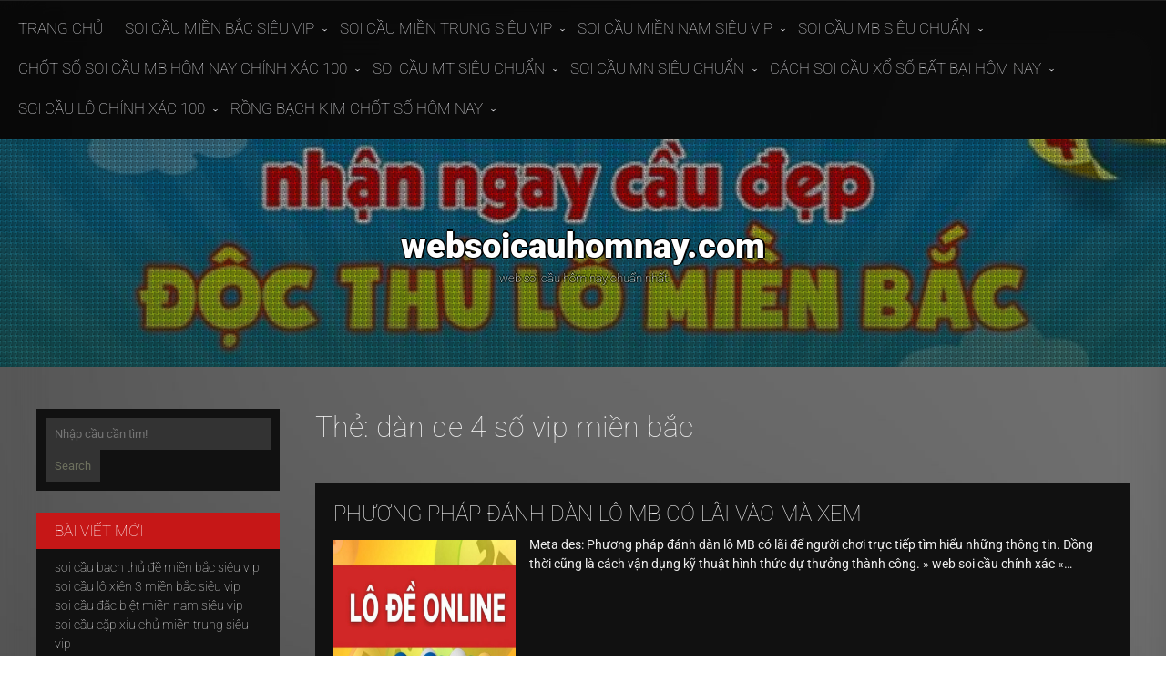

--- FILE ---
content_type: text/html; charset=utf-8
request_url: https://websoicauhomnay.com/tag/dan-de-4-so-vip-mien-bac/
body_size: 11299
content:
<!DOCTYPE html> <!--[if IE 7]><html class="ie ie7" lang="vi"> <![endif]--> <!--[if IE 8]><html class="ie ie8" lang="vi"> <![endif]--> <!--[if !(IE 7) & !(IE 8)]><!--><html lang="vi"> <!--<![endif]--><head><meta charset="UTF-8" /><meta name="viewport" content="width=device-width" /><link rel="profile" href="https://gmpg.org/xfn/11" /><meta name='robots' content='index, follow, max-image-preview:large, max-snippet:-1, max-video-preview:-1' /><link rel="shortcut icon" type="image/png" href="https://websoicauhomnay.com/wp-content/uploads/2025/02/cropped-web-soi-cau-hom-nay.jpg" /><link type="text/css" media="all" href="https://websoicauhomnay.com/wp-content/cache/breeze-minification/css/breeze_db6b5adc4d40701ca55c3774c207b0fa.css" rel="stylesheet" /><title>d&agrave;n de 4 s&#7889; vip mi&#7873;n b&#7855;c Archives - websoicauhomnay.com</title><link rel="canonical" href="https://websoicauhomnay.com/tag/dan-de-4-so-vip-mien-bac/" /><meta property="og:locale" content="vi_VN" /><meta property="og:type" content="article" /><meta property="og:title" content="d&agrave;n de 4 s&#7889; vip mi&#7873;n b&#7855;c Archives - websoicauhomnay.com" /><meta property="og:url" content="https://websoicauhomnay.com/tag/dan-de-4-so-vip-mien-bac/" /><meta property="og:site_name" content="websoicauhomnay.com" /><meta name="twitter:card" content="summary_large_image" /> <script type="application/ld+json" class="yoast-schema-graph">{"@context":"https://schema.org","@graph":[{"@type":"CollectionPage","@id":"https://websoicauhomnay.com/tag/dan-de-4-so-vip-mien-bac/","url":"https://websoicauhomnay.com/tag/dan-de-4-so-vip-mien-bac/","name":"d&agrave;n de 4 s&#7889; vip mi&#7873;n b&#7855;c Archives - websoicauhomnay.com","isPartOf":{"@id":"https://websoicauhomnay.com/#website"},"primaryImageOfPage":{"@id":"https://websoicauhomnay.com/tag/dan-de-4-so-vip-mien-bac/#primaryimage"},"image":{"@id":"https://websoicauhomnay.com/tag/dan-de-4-so-vip-mien-bac/#primaryimage"},"thumbnailUrl":"https://websoicauhomnay.com/wp-content/uploads/2025/11/phuong-phap-danh-dan-lo-mb-co-lai-1.jpg","breadcrumb":{"@id":"https://websoicauhomnay.com/tag/dan-de-4-so-vip-mien-bac/#breadcrumb"},"inLanguage":"vi"},{"@type":"ImageObject","inLanguage":"vi","@id":"https://websoicauhomnay.com/tag/dan-de-4-so-vip-mien-bac/#primaryimage","url":"https://websoicauhomnay.com/wp-content/uploads/2025/11/phuong-phap-danh-dan-lo-mb-co-lai-1.jpg","contentUrl":"https://websoicauhomnay.com/wp-content/uploads/2025/11/phuong-phap-danh-dan-lo-mb-co-lai-1.jpg","width":640,"height":480},{"@type":"BreadcrumbList","@id":"https://websoicauhomnay.com/tag/dan-de-4-so-vip-mien-bac/#breadcrumb","itemListElement":[{"@type":"ListItem","position":1,"name":"Home","item":"https://websoicauhomnay.com/"},{"@type":"ListItem","position":2,"name":"d&agrave;n de 4 s&#7889; vip mi&#7873;n b&#7855;c"}]},{"@type":"WebSite","@id":"https://websoicauhomnay.com/#website","url":"https://websoicauhomnay.com/","name":"websoicauhomnay.com","description":"web soi c&#7847;u h&ocirc;m nay chu&#7849;n nh&#7845;t","potentialAction":[{"@type":"SearchAction","target":{"@type":"EntryPoint","urlTemplate":"https://websoicauhomnay.com/?s={search_term_string}"},"query-input":{"@type":"PropertyValueSpecification","valueRequired":true,"valueName":"search_term_string"}}],"inLanguage":"vi"}]}</script> <link rel='dns-prefetch' href='//fonts.googleapis.com' /><link rel="alternate" type="application/rss+xml" title="D&ograve;ng th&ocirc;ng tin websoicauhomnay.com &raquo;" href="https://websoicauhomnay.com/feed/" /><link rel="alternate" type="application/rss+xml" title="websoicauhomnay.com &raquo; D&ograve;ng b&igrave;nh lu&#7853;n" href="https://websoicauhomnay.com/comments/feed/" /><link rel="alternate" type="application/rss+xml" title="D&ograve;ng th&ocirc;ng tin cho Th&#7867; websoicauhomnay.com &raquo; d&agrave;n de 4 s&#7889; vip mi&#7873;n b&#7855;c" href="https://websoicauhomnay.com/tag/dan-de-4-so-vip-mien-bac/feed/" /><link rel='stylesheet' id='seos-football-premium-font-css' href='//fonts.googleapis.com/css?family=Jockey+One%3A400%2C400i%2C500%2C500i%2C600%2C600i%2C700%2C700i%2C800%2C800i%2C900%2C900i&#038;ver=6.9' type='text/css' media='all' /> <script type="text/javascript" id="breeze-prefetch-js-extra">/*  */
var breeze_prefetch = {"local_url":"https://websoicauhomnay.com","ignore_remote_prefetch":"1","ignore_list":["/","/page/(.)","/wp-admin/"]};
//# sourceURL=breeze-prefetch-js-extra
/*  */</script> <script type="text/javascript" src="https://websoicauhomnay.com/wp-content/plugins/breeze/assets/js/js-front-end/breeze-prefetch-links.min.js?ver=2.1.6" id="breeze-prefetch-js"></script> <script type="text/javascript" src="https://websoicauhomnay.com/wp-includes/js/jquery/jquery.min.js?ver=3.7.1" id="jquery-core-js"></script> <script type="text/javascript" src="https://websoicauhomnay.com/wp-includes/js/jquery/jquery-migrate.min.js?ver=3.4.1" id="jquery-migrate-js"></script> <script type="text/javascript" src="https://websoicauhomnay.com/wp-content/themes/seos-football-premium/framework/js/viewportchecker.js?ver=6.9" id="viewportchecker-js"></script> <script type="text/javascript" src="https://websoicauhomnay.com/wp-content/themes/seos-football-premium/framework/js/jquery.aniview.js?ver=1" id="aniview-js"></script> <script type="text/javascript" src="https://websoicauhomnay.com/wp-content/themes/seos-football-premium/framework/gallery/jgallery.js?ver=6.9" id="jgallery-js-js"></script> <script type="text/javascript" src="https://websoicauhomnay.com/wp-content/themes/seos-football-premium/framework/gallery/tinycolor-0.9.16.min.js?ver=6.9" id="jgallery1-js-js"></script> <script type="text/javascript" src="https://websoicauhomnay.com/wp-content/themes/seos-football-premium/slider/camera.js?ver=6.9" id="seos-football-premium-camera-js-js"></script> <script type="text/javascript" src="https://websoicauhomnay.com/wp-content/themes/seos-football-premium/slider/jquery.easing.1.3.js?ver=6.9" id="seos-football-premium-jquery.easing.1.3-js-js"></script> <link rel="https://api.w.org/" href="https://websoicauhomnay.com/wp-json/" /><link rel="alternate" title="JSON" type="application/json" href="https://websoicauhomnay.com/wp-json/wp/v2/tags/1224" /><link rel="EditURI" type="application/rsd+xml" title="RSD" href="https://websoicauhomnay.com/xmlrpc.php?rsd" /><meta name="generator" content="WordPress 6.9" /> <script async src="https://websoicauhomnay.com/wp-content/uploads/breeze/google/gtag.js?id=G-JD38XS6SC0"></script> <script>window.dataLayer = window.dataLayer || [];
			function gtag(){dataLayer.push(arguments);}
			gtag('js', new Date());
			gtag('config', 'G-JD38XS6SC0');</script> 
 <script>jQuery("body").ready(function(jQuery){
					jQuery(window).on("scroll",function () {
					if ( jQuery(this).scrollTop() > 500 )
					jQuery("#totop").fadeIn();
					else
					jQuery("#totop").fadeOut();
					});

					jQuery("#totop").on("click",function () {
					jQuery("body,html").animate({ scrollTop: 0 }, 800 );
					return false;
					});
				});</script> <link rel="icon" href="https://websoicauhomnay.com/wp-content/uploads/2025/02/cropped-web-soi-cau-hom-nay-32x32.jpg" sizes="32x32" /><link rel="icon" href="https://websoicauhomnay.com/wp-content/uploads/2025/02/cropped-web-soi-cau-hom-nay-192x192.jpg" sizes="192x192" /><link rel="apple-touch-icon" href="https://websoicauhomnay.com/wp-content/uploads/2025/02/cropped-web-soi-cau-hom-nay-180x180.jpg" /><meta name="msapplication-TileImage" content="https://websoicauhomnay.com/wp-content/uploads/2025/02/cropped-web-soi-cau-hom-nay-270x270.jpg" /></head><body itemscope itemtype="http://schema.org/WebPage" class="archive tag tag-dan-de-4-so-vip-mien-bac tag-1224 custom-background wp-theme-seos-football-premium hfeed"><div id="page" class="site"> <a class="skip-link screen-reader-text" href="#content">Skip to content</a><div class="nav-center"><nav id="site-navigation" class="main-navigation" role="navigation"> <button class="menu-toggle" aria-controls="primary-menu" aria-expanded="false"> <a href="#" id="menu-icon"> <span class="menu-button"> </span> <span class="menu-button"> </span> <span class="menu-button"> </span> </a></button><div class="menu-menu-container"><ul id="primary-menu" class="menu"><li id="menu-item-33" class="menu-item menu-item-type-custom menu-item-object-custom menu-item-home menu-item-33"><a href="https://websoicauhomnay.com">Trang ch&#7911;</a></li><li id="menu-item-253" class="menu-item menu-item-type-taxonomy menu-item-object-category menu-item-has-children menu-item-253"><a href="https://websoicauhomnay.com/category/soi-cau-mien-bac-sieu-vip/">soi c&#7847;u mi&#7873;n b&#7855;c si&ecirc;u vip</a><ul class="sub-menu"><li id="menu-item-269" class="menu-item menu-item-type-post_type menu-item-object-post menu-item-269"><a href="https://websoicauhomnay.com/soi-cau-dan-lo-6-con-mien-bac-sieu-vip/">soi c&#7847;u d&agrave;n l&ocirc; 6 con mi&#7873;n b&#7855;c si&ecirc;u vip</a></li><li id="menu-item-270" class="menu-item menu-item-type-post_type menu-item-object-post menu-item-270"><a href="https://websoicauhomnay.com/soi-cau-dan-lo-4-con-mien-bac-sieu-vip/">soi c&#7847;u d&agrave;n l&ocirc; 4 con mi&#7873;n b&#7855;c si&ecirc;u vip</a></li><li id="menu-item-271" class="menu-item menu-item-type-post_type menu-item-object-post menu-item-271"><a href="https://websoicauhomnay.com/soi-cau-lo-xien-4-mien-bac-sieu-vip/">soi c&#7847;u l&ocirc; xi&ecirc;n 4 mi&#7873;n b&#7855;c si&ecirc;u vip</a></li><li id="menu-item-272" class="menu-item menu-item-type-post_type menu-item-object-post menu-item-272"><a href="https://websoicauhomnay.com/soi-cau-lo-xien-3-mien-bac-sieu-vip/">soi c&#7847;u l&ocirc; xi&ecirc;n 3 mi&#7873;n b&#7855;c si&ecirc;u vip</a></li><li id="menu-item-273" class="menu-item menu-item-type-post_type menu-item-object-post menu-item-273"><a href="https://websoicauhomnay.com/soi-cau-lo-xien-2-mien-bac-sieu-vip/">soi c&#7847;u l&ocirc; xi&ecirc;n 2 mi&#7873;n b&#7855;c si&ecirc;u vip</a></li><li id="menu-item-274" class="menu-item menu-item-type-post_type menu-item-object-post menu-item-274"><a href="https://websoicauhomnay.com/soi-cau-de-dau-duoi-mien-bac-sieu-vip/">soi c&#7847;u &#273;&#7873; &#273;&#7847;u &#273;u&ocirc;i mi&#7873;n b&#7855;c si&ecirc;u vip</a></li><li id="menu-item-275" class="menu-item menu-item-type-post_type menu-item-object-post menu-item-275"><a href="https://websoicauhomnay.com/soi-cau-song-thu-de-mien-bac-sieu-vip/">soi c&#7847;u song th&#7911; &#273;&#7873; mi&#7873;n b&#7855;c si&ecirc;u vip</a></li><li id="menu-item-276" class="menu-item menu-item-type-post_type menu-item-object-post menu-item-276"><a href="https://websoicauhomnay.com/soi-cau-bach-thu-de-mien-bac-sieu-vip/">soi c&#7847;u b&#7841;ch th&#7911; &#273;&#7873; mi&#7873;n b&#7855;c si&ecirc;u vip</a></li><li id="menu-item-277" class="menu-item menu-item-type-post_type menu-item-object-post menu-item-277"><a href="https://websoicauhomnay.com/soi-cau-bach-thu-lo-2-nhay-mien-bac-sieu-vip/">soi c&#7847;u b&#7841;ch th&#7911; l&ocirc; 2 nh&aacute;y mi&#7873;n b&#7855;c si&ecirc;u vip</a></li><li id="menu-item-278" class="menu-item menu-item-type-post_type menu-item-object-post menu-item-278"><a href="https://websoicauhomnay.com/soi-cau-song-thu-lo-kep-mien-bac-sieu-vip/">soi c&#7847;u song th&#7911; l&ocirc; k&eacute;p mi&#7873;n b&#7855;c si&ecirc;u vip</a></li><li id="menu-item-279" class="menu-item menu-item-type-post_type menu-item-object-post menu-item-279"><a href="https://websoicauhomnay.com/soi-cau-bach-thu-lo-kep-mien-bac-sieu-vip/">soi c&#7847;u b&#7841;ch th&#7911; l&ocirc; k&eacute;p mi&#7873;n b&#7855;c si&ecirc;u vip</a></li><li id="menu-item-280" class="menu-item menu-item-type-post_type menu-item-object-post menu-item-280"><a href="https://websoicauhomnay.com/soi-cau-song-thu-lo-mien-bac-sieu-vip/">soi c&#7847;u song th&#7911; l&ocirc; mi&#7873;n b&#7855;c si&ecirc;u vip</a></li><li id="menu-item-281" class="menu-item menu-item-type-post_type menu-item-object-post menu-item-281"><a href="https://websoicauhomnay.com/soi-cau-bach-thu-lo-mien-bac-sieu-vip/">soi c&#7847;u b&#7841;ch th&#7911; l&ocirc; mi&#7873;n b&#7855;c si&ecirc;u vip</a></li><li id="menu-item-282" class="menu-item menu-item-type-post_type menu-item-object-post menu-item-282"><a href="https://websoicauhomnay.com/soi-cau-song-thu-3-cang-mien-bac-sieu-vip/">soi c&#7847;u song th&#7911; 3 c&agrave;ng mi&#7873;n b&#7855;c si&ecirc;u vip</a></li><li id="menu-item-283" class="menu-item menu-item-type-post_type menu-item-object-post menu-item-283"><a href="https://websoicauhomnay.com/soi-cau-bach-thu-3-cang-mien-bac-sieu-vip/">soi c&#7847;u b&#7841;ch th&#7911; 3 c&agrave;ng mi&#7873;n b&#7855;c si&ecirc;u vip</a></li><li id="menu-item-290" class="menu-item menu-item-type-post_type menu-item-object-post menu-item-290"><a href="https://websoicauhomnay.com/soi-cau-dan-de-10-con-mien-bac-sieu-vip/">soi c&#7847;u d&agrave;n &#273;&#7873; 10 con mi&#7873;n b&#7855;c si&ecirc;u vip</a></li><li id="menu-item-291" class="menu-item menu-item-type-post_type menu-item-object-post menu-item-291"><a href="https://websoicauhomnay.com/soi-cau-dan-de-8-con-mien-bac-sieu-vip/">soi c&#7847;u d&agrave;n &#273;&#7873; 8 con mi&#7873;n b&#7855;c si&ecirc;u vip</a></li><li id="menu-item-292" class="menu-item menu-item-type-post_type menu-item-object-post menu-item-292"><a href="https://websoicauhomnay.com/soi-cau-dan-de-6-con-mien-bac-sieu-vip/">soi c&#7847;u d&agrave;n &#273;&#7873; 6 con mi&#7873;n b&#7855;c si&ecirc;u vip</a></li><li id="menu-item-293" class="menu-item menu-item-type-post_type menu-item-object-post menu-item-293"><a href="https://websoicauhomnay.com/soi-cau-dan-de-4-con-mien-bac-sieu-vip/">soi c&#7847;u d&agrave;n &#273;&#7873; 4 con mi&#7873;n b&#7855;c si&ecirc;u vip</a></li><li id="menu-item-294" class="menu-item menu-item-type-post_type menu-item-object-post menu-item-294"><a href="https://websoicauhomnay.com/soi-cau-dan-lo-10-con-mien-bac-sieu-vip/">soi c&#7847;u d&agrave;n l&ocirc; 10 con mi&#7873;n b&#7855;c si&ecirc;u vip</a></li><li id="menu-item-295" class="menu-item menu-item-type-post_type menu-item-object-post menu-item-295"><a href="https://websoicauhomnay.com/soi-cau-dan-lo-8-con-mien-bac-sieu-vip/">soi c&#7847;u d&agrave;n l&ocirc; 8 con mi&#7873;n b&#7855;c si&ecirc;u vip</a></li></ul></li><li id="menu-item-252" class="menu-item menu-item-type-taxonomy menu-item-object-category menu-item-has-children menu-item-252"><a href="https://websoicauhomnay.com/category/soi-cau-mien-trung-sieu-vip/">soi c&#7847;u mi&#7873;n trung si&ecirc;u vip</a><ul class="sub-menu"><li id="menu-item-305" class="menu-item menu-item-type-post_type menu-item-object-post menu-item-305"><a href="https://websoicauhomnay.com/soi-cau-song-thu-lo-mien-trung-sieu-vip/">soi c&#7847;u song th&#7911; l&ocirc; mi&#7873;n trung si&ecirc;u vip</a></li><li id="menu-item-306" class="menu-item menu-item-type-post_type menu-item-object-post menu-item-306"><a href="https://websoicauhomnay.com/soi-cau-lo-3-so-mien-trung-sieu-vip/">soi c&#7847;u l&ocirc; 3 s&#7889; mi&#7873;n trung si&ecirc;u vip</a></li><li id="menu-item-307" class="menu-item menu-item-type-post_type menu-item-object-post menu-item-307"><a href="https://websoicauhomnay.com/soi-cau-bao-lo-mien-trung-sieu-vip/">soi c&#7847;u bao l&ocirc; mi&#7873;n trung si&ecirc;u vip</a></li><li id="menu-item-308" class="menu-item menu-item-type-post_type menu-item-object-post menu-item-308"><a href="https://websoicauhomnay.com/soi-cau-dau-duoi-giai-8-mien-trung-sieu-vip/">soi c&#7847;u &#273;&#7847;u &#273;u&ocirc;i gi&#7843;i 8 mi&#7873;n trung si&ecirc;u vip</a></li><li id="menu-item-309" class="menu-item menu-item-type-post_type menu-item-object-post menu-item-309"><a href="https://websoicauhomnay.com/soi-cau-dau-duoi-dac-biet-mien-trung-sieu-vip/">soi c&#7847;u &#273;&#7847;u &#273;u&ocirc;i &#273;&#7863;c bi&#7879;t mi&#7873;n trung si&ecirc;u vip</a></li><li id="menu-item-310" class="menu-item menu-item-type-post_type menu-item-object-post menu-item-310"><a href="https://websoicauhomnay.com/soi-cau-giai-8-mien-trung-sieu-vip/">soi c&#7847;u gi&#7843;i 8 mi&#7873;n trung si&ecirc;u vip</a></li><li id="menu-item-311" class="menu-item menu-item-type-post_type menu-item-object-post menu-item-311"><a href="https://websoicauhomnay.com/soi-cau-dac-biet-mien-trung-sieu-vip/">soi c&#7847;u &#273;&#7863;c bi&#7879;t mi&#7873;n trung si&ecirc;u vip</a></li><li id="menu-item-312" class="menu-item menu-item-type-post_type menu-item-object-post menu-item-312"><a href="https://websoicauhomnay.com/soi-cau-cap-xiu-chu-mien-trung-sieu-vip/">soi c&#7847;u c&#7863;p x&#7881;u ch&#7911; mi&#7873;n trung si&ecirc;u vip</a></li><li id="menu-item-313" class="menu-item menu-item-type-post_type menu-item-object-post menu-item-313"><a href="https://websoicauhomnay.com/soi-cau-xiu-chu-mien-trung-sieu-vip/">soi c&#7847;u x&#7881;u ch&#7911; mi&#7873;n trung si&ecirc;u vip</a></li></ul></li><li id="menu-item-251" class="menu-item menu-item-type-taxonomy menu-item-object-category menu-item-has-children menu-item-251"><a href="https://websoicauhomnay.com/category/soi-cau-mien-nam-sieu-vip/">soi c&#7847;u mi&#7873;n nam si&ecirc;u vip</a><ul class="sub-menu"><li id="menu-item-323" class="menu-item menu-item-type-post_type menu-item-object-post menu-item-323"><a href="https://websoicauhomnay.com/soi-cau-song-thu-lo-mien-nam-sieu-vip/">soi c&#7847;u song th&#7911; l&ocirc; mi&#7873;n nam si&ecirc;u vip</a></li><li id="menu-item-324" class="menu-item menu-item-type-post_type menu-item-object-post menu-item-324"><a href="https://websoicauhomnay.com/soi-cau-lo-3-so-mien-nam-sieu-vip/">soi c&#7847;u l&ocirc; 3 s&#7889; mi&#7873;n nam si&ecirc;u vip</a></li><li id="menu-item-325" class="menu-item menu-item-type-post_type menu-item-object-post menu-item-325"><a href="https://websoicauhomnay.com/soi-cau-bao-lo-mien-nam-sieu-vip/">soi c&#7847;u bao l&ocirc; mi&#7873;n nam si&ecirc;u vip</a></li><li id="menu-item-326" class="menu-item menu-item-type-post_type menu-item-object-post menu-item-326"><a href="https://websoicauhomnay.com/soi-cau-dau-duoi-giai-8-mien-nam-sieu-vip/">soi c&#7847;u &#273;&#7847;u &#273;u&ocirc;i gi&#7843;i 8 mi&#7873;n nam si&ecirc;u vip</a></li><li id="menu-item-327" class="menu-item menu-item-type-post_type menu-item-object-post menu-item-327"><a href="https://websoicauhomnay.com/soi-cau-dau-duoi-dac-biet-mien-nam-sieu-vip/">soi c&#7847;u &#273;&#7847;u &#273;u&ocirc;i &#273;&#7863;c bi&#7879;t mi&#7873;n nam si&ecirc;u vip</a></li><li id="menu-item-328" class="menu-item menu-item-type-post_type menu-item-object-post menu-item-328"><a href="https://websoicauhomnay.com/soi-cau-giai-8-mien-nam-sieu-vip/">soi c&#7847;u gi&#7843;i 8 mi&#7873;n nam si&ecirc;u vip</a></li><li id="menu-item-329" class="menu-item menu-item-type-post_type menu-item-object-post menu-item-329"><a href="https://websoicauhomnay.com/soi-cau-dac-biet-mien-nam-sieu-vip/">soi c&#7847;u &#273;&#7863;c bi&#7879;t mi&#7873;n nam si&ecirc;u vip</a></li><li id="menu-item-330" class="menu-item menu-item-type-post_type menu-item-object-post menu-item-330"><a href="https://websoicauhomnay.com/soi-cau-cap-xiu-chu-mien-nam-sieu-vip/">soi c&#7847;u c&#7863;p x&#7881;u ch&#7911; mi&#7873;n nam si&ecirc;u vip</a></li><li id="menu-item-331" class="menu-item menu-item-type-post_type menu-item-object-post menu-item-331"><a href="https://websoicauhomnay.com/soi-cau-xiu-chu-mien-nam-sieu-vip/">soi c&#7847;u x&#7881;u ch&#7911; mi&#7873;n nam si&ecirc;u vip</a></li></ul></li><li id="menu-item-34" class="menu-item menu-item-type-taxonomy menu-item-object-category menu-item-has-children menu-item-34"><a href="https://websoicauhomnay.com/category/soi-cau-mb-sieu-chuan/">soi c&#7847;u mb si&ecirc;u chu&#7849;n</a><ul class="sub-menu"><li id="menu-item-41" class="menu-item menu-item-type-post_type menu-item-object-post menu-item-41"><a href="https://websoicauhomnay.com/soi-cau-dan-de-10-so-hom-nay-khong-theo-hoi-tiec/">soi c&#7847;u d&agrave;n &#273;&#7873; 10 s&#7889; h&ocirc;m nay kh&ocirc;ng theo h&#7889;i ti&#7871;c</a></li><li id="menu-item-40" class="menu-item menu-item-type-post_type menu-item-object-post menu-item-40"><a href="https://websoicauhomnay.com/soi-cau-bach-thu-lo-mb-noi-dan-tu-hoi-dong-dua/">soi c&#7847;u b&#7841;ch th&#7911; l&ocirc; mb n&#7897;i d&aacute;n t&#7915; h&#7897;i &#273;&#7891;ng &#273;&#432;a</a></li><li id="menu-item-42" class="menu-item menu-item-type-post_type menu-item-object-post menu-item-42"><a href="https://websoicauhomnay.com/soi-cau-bach-thu-de-chinh-xac-100-tu-tin-lay-xsmb/">soi c&#7847;u b&#7841;ch th&#7911; &#273;&#7873; ch&iacute;nh x&aacute;c 100 t&#7921; tin l&#7845;y xsmb</a></li><li id="menu-item-43" class="menu-item menu-item-type-post_type menu-item-object-post menu-item-43"><a href="https://websoicauhomnay.com/soi-cau-3-cang-sieu-chuan-6-7-8-dap-tan-chu-lo/">soi c&#7847;u 3 c&agrave;ng si&ecirc;u chu&#7849;n 6-7-8 &#273;&#7853;p tan ch&#7911; l&ocirc;</a></li><li id="menu-item-39" class="menu-item menu-item-type-post_type menu-item-object-post menu-item-39"><a href="https://websoicauhomnay.com/soi-cau-dan-lo-hom-nay-dam-bao-theo-la-an-100/">soi c&#7847;u d&agrave;n l&ocirc; h&ocirc;m nay &#273;&#7843;m b&#7843;o theo l&agrave; &#259;n 100%</a></li><li id="menu-item-196" class="menu-item menu-item-type-post_type menu-item-object-post menu-item-196"><a href="https://websoicauhomnay.com/phuong-phap-danh-dan-lo-mb-co-lai-vao-ma-xem/">ph&#432;&#417;ng ph&aacute;p &#273;&aacute;nh d&agrave;n l&ocirc; mb c&oacute; l&atilde;i v&agrave;o m&agrave; xem</a></li><li id="menu-item-197" class="menu-item menu-item-type-post_type menu-item-object-post menu-item-197"><a href="https://websoicauhomnay.com/cach-soi-bach-thu-lo-chinh-xac-nhat-ti-le-trung-cao/">c&aacute;ch soi b&#7841;ch th&#7911; l&ocirc; ch&iacute;nh x&aacute;c nh&#7845;t t&#7881; l&#7879; tr&uacute;ng cao</a></li><li id="menu-item-198" class="menu-item menu-item-type-post_type menu-item-object-post menu-item-198"><a href="https://websoicauhomnay.com/soi-cau-dan-de-mb-ty-le-trung-99-danh-bai-chu-lo/">soi c&#7847;u d&agrave;n &#273;&#7873; mb t&#7927; l&#7879; tr&uacute;ng 99 &#273;&aacute;nh b&#7841;i ch&#7911; l&ocirc;</a></li><li id="menu-item-199" class="menu-item menu-item-type-post_type menu-item-object-post menu-item-199"><a href="https://websoicauhomnay.com/soi-so-de-chac-an-100-trang-cung-cap-so-dep/">soi s&#7889; &#273;&#7873; ch&#7855;c &#259;n 100 trang cung c&#7845;p s&#7889; &#273;&#7865;p</a></li><li id="menu-item-200" class="menu-item menu-item-type-post_type menu-item-object-post menu-item-200"><a href="https://websoicauhomnay.com/dan-de-3-cang-mien-bac-co-hoi-trong-tam-tay/">d&agrave;n &#273;&#7873; 3 c&agrave;ng mi&#7873;n b&#7855;c c&#417; h&#7897;i trong t&#7847;m tay</a></li></ul></li><li id="menu-item-35" class="menu-item menu-item-type-taxonomy menu-item-object-category menu-item-has-children menu-item-35"><a href="https://websoicauhomnay.com/category/chot-so-soi-cau-mb-hom-nay-chinh-xac-100/">ch&#7889;t s&#7889; soi c&#7847;u mb h&ocirc;m nay ch&iacute;nh x&aacute;c 100</a><ul class="sub-menu"><li id="menu-item-118" class="menu-item menu-item-type-post_type menu-item-object-post menu-item-118"><a href="https://websoicauhomnay.com/cach-soi-cau-dan-lo-dep-nhat-hom-nay/">c&aacute;ch soi c&#7847;u d&agrave;n l&ocirc; &#273;&#7865;p nh&#7845;t h&ocirc;m nay</a></li><li id="menu-item-119" class="menu-item menu-item-type-post_type menu-item-object-post menu-item-119"><a href="https://websoicauhomnay.com/soi-cau-mb-bach-thu-lo-chinh-xac-nhat-an-lon/">soi c&#7847;u mb b&#7841;ch th&#7911; l&ocirc; ch&iacute;nh x&aacute;c nh&#7845;t &#259;n l&#7899;n</a></li><li id="menu-item-120" class="menu-item menu-item-type-post_type menu-item-object-post menu-item-120"><a href="https://websoicauhomnay.com/soi-cau-dan-de-xsmb-chinh-xac-100-cau-so-chuan/">soi c&#7847;u d&agrave;n &#273;&#7873; xsmb ch&iacute;nh x&aacute;c 100 c&#7847;u s&#7889; chu&#7849;n</a></li><li id="menu-item-121" class="menu-item menu-item-type-post_type menu-item-object-post menu-item-121"><a href="https://websoicauhomnay.com/soi-cau-lo-de-bach-thu-mien-bac-soi-cau-uy-tin/">soi cau lo de bach thu mien bac soi c&#7847;u uy t&iacute;n</a></li><li id="menu-item-122" class="menu-item menu-item-type-post_type menu-item-object-post menu-item-122"><a href="https://websoicauhomnay.com/soi-cau-de-3-cang-mien-bac-tien-tai-day-nha/">soi c&#7847;u &#273;&#7873; 3 c&agrave;ng mi&#7873;n b&#7855;c ti&#7873;n t&agrave;i &#273;&#7847;y nh&agrave;</a></li><li id="menu-item-237" class="menu-item menu-item-type-post_type menu-item-object-post menu-item-237"><a href="https://websoicauhomnay.com/dan-de-dep-nhat-hom-nay-cac-ban-se-giau/">d&agrave;n &#273;&#7873; &#273;&#7865;p nh&#7845;t h&ocirc;m nay c&aacute;c b&#7841;n s&#7869; gi&agrave;u</a></li><li id="menu-item-238" class="menu-item menu-item-type-post_type menu-item-object-post menu-item-238"><a href="https://websoicauhomnay.com/chot-so-dan-lo-sieu-chuan-hom-nay-chinh-xac/">ch&#7889;t s&#7889; d&agrave;n l&ocirc; si&ecirc;u chu&#7849;n h&ocirc;m nay ch&iacute;nh x&aacute;c</a></li><li id="menu-item-239" class="menu-item menu-item-type-post_type menu-item-object-post menu-item-239"><a href="https://websoicauhomnay.com/du-doan-bach-thu-lo-sieu-chuan-hom-nay-so-dep/">d&#7921; &#273;o&aacute;n b&#7841;ch th&#7911; l&ocirc; si&ecirc;u chu&#7849;n h&ocirc;m nay s&#7889; &#273;&#7865;p</a></li><li id="menu-item-240" class="menu-item menu-item-type-post_type menu-item-object-post menu-item-240"><a href="https://websoicauhomnay.com/chot-so-bach-thu-de-mien-bac-hom-nay-so-dep/">ch&#7889;t s&#7889; b&#7841;ch th&#7911; &#273;&#7873; mi&#7873;n b&#7855;c h&ocirc;m nay s&#7889; &#273;&#7865;p</a></li><li id="menu-item-241" class="menu-item menu-item-type-post_type menu-item-object-post menu-item-241"><a href="https://websoicauhomnay.com/du-doan-3-cang-mb-chi-mat-3-phut-co-ngay-so/">d&#7921; &#273;o&aacute;n 3 c&agrave;ng mb ch&#7881; m&#7845;t 3 ph&uacute;t c&oacute; ngay s&#7889;</a></li></ul></li><li id="menu-item-36" class="menu-item menu-item-type-taxonomy menu-item-object-category menu-item-has-children menu-item-36"><a href="https://websoicauhomnay.com/category/soi-cau-mt-sieu-chuan/">soi c&#7847;u mt si&ecirc;u chu&#7849;n</a><ul class="sub-menu"><li id="menu-item-66" class="menu-item menu-item-type-post_type menu-item-object-post menu-item-66"><a href="https://websoicauhomnay.com/soi-cau-xo-so-mien-trung-chinh-xac-100-an-cao/">soi c&#7847;u x&#7893; s&#7889; mi&#7873;n trung ch&iacute;nh x&aacute;c 100 &#259;n cao</a></li></ul></li><li id="menu-item-37" class="menu-item menu-item-type-taxonomy menu-item-object-category menu-item-has-children menu-item-37"><a href="https://websoicauhomnay.com/category/soi-cau-mn-sieu-chuan/">soi c&#7847;u mn si&ecirc;u chu&#7849;n</a><ul class="sub-menu"><li id="menu-item-65" class="menu-item menu-item-type-post_type menu-item-object-post menu-item-65"><a href="https://websoicauhomnay.com/soi-cau-xo-so-mien-nam-chinh-xac-100-win-ngay/">soi c&#7847;u x&#7893; s&#7889; mi&#7873;n nam ch&iacute;nh x&aacute;c 100 win ngay</a></li></ul></li><li id="menu-item-38" class="menu-item menu-item-type-taxonomy menu-item-object-category menu-item-has-children menu-item-38"><a href="https://websoicauhomnay.com/category/cach-soi-cau-xo-so-bat-bai-hom-nay/">c&aacute;ch soi c&#7847;u x&#7893; s&#7889; b&#7845;t b&#7841;i h&ocirc;m nay</a><ul class="sub-menu"><li id="menu-item-82" class="menu-item menu-item-type-post_type menu-item-object-post menu-item-82"><a href="https://websoicauhomnay.com/soi-cau-247-rong-bach-kim-yen-tam-nhan-so/">soi c&#7847;u 247 r&#7891;ng b&#7841;ch kim y&ecirc;n t&acirc;m nh&#7853;n s&#7889;</a></li><li id="menu-item-83" class="menu-item menu-item-type-post_type menu-item-object-post menu-item-83"><a href="https://websoicauhomnay.com/du-doan-xo-so-mien-bac-chinh-xac-hom-nay/">d&#7921; &#273;o&aacute;n x&#7893; s&#7889; mi&#7873;n b&#7855;c ch&iacute;nh x&aacute;c h&ocirc;m nay</a></li><li id="menu-item-84" class="menu-item menu-item-type-post_type menu-item-object-post menu-item-84"><a href="https://websoicauhomnay.com/du-doan-xsmb-minh-ngoc-con-so-quyet-dinh/">d&#7921; &#273;o&aacute;n xsmb minh ng&#7885;c con s&#7889; quy&#7871;t &#273;&#7883;nh</a></li></ul></li><li id="menu-item-368" class="menu-item menu-item-type-taxonomy menu-item-object-category menu-item-has-children menu-item-368"><a href="https://websoicauhomnay.com/category/soi-cau-lo-chinh-xac-100/">soi c&#7847;u l&ocirc; ch&iacute;nh x&aacute;c 100</a><ul class="sub-menu"><li id="menu-item-389" class="menu-item menu-item-type-post_type menu-item-object-post menu-item-389"><a href="https://websoicauhomnay.com/soi-cau-lo-chinh-xac-100-ngay-mai/">soi c&#7847;u l&ocirc; ch&iacute;nh x&aacute;c 100 ng&agrave;y mai hi&#7879;u qu&#7843; nh&#7845;t</a></li></ul></li><li id="menu-item-387" class="menu-item menu-item-type-taxonomy menu-item-object-category menu-item-has-children menu-item-387"><a href="https://websoicauhomnay.com/category/rong-bach-kim-chot-so-hom-nay/">r&#7891;ng b&#7841;ch kim ch&#7889;t s&#7889; h&ocirc;m nay</a><ul class="sub-menu"><li id="menu-item-388" class="menu-item menu-item-type-post_type menu-item-object-post menu-item-388"><a href="https://websoicauhomnay.com/soi-cau-rong-bach-kim-vip-chot-manh-tay-nhe/">soi c&#7847;u r&#7891;ng b&#7841;ch kim vip ch&#7889;t m&#7841;nh tay nh&eacute;</a></li></ul></li></ul></div></nav></div><header id="masthead" class="site-header" role="banner"><div class="header-img" style="background-image: url('https://websoicauhomnay.com/wp-content/uploads/2025/10/cropped-Soi-cau-lo-bach-thu-chac-thang-dua-vao-lo-roi.jpg');"><div class="dotted"><div class="site-branding"><p class="site-title aniview" data-av-animation="bounceInLeft"><a href="https://websoicauhomnay.com/" rel="home">websoicauhomnay.com</a></p><p class="site-description aniview" data-av-animation="bounceInRight">web soi c&#7847;u h&ocirc;m nay chu&#7849;n nh&#7845;t</p></div></div></div></header><div class="clear"></div><div class="clear"></div><div id="content" class="site-content"><div id="content-center"><div id="primary" class="content-area"><main id="main" class="site-main" role="main"><header class="page-header"><h1 class="page-title">Th&#7867;: <span>d&agrave;n de 4 s&#7889; vip mi&#7873;n b&#7855;c</span></h1></header><article id="post-190" ><header class="entry-header"><h2 class="entry-title"><a href="https://websoicauhomnay.com/phuong-phap-danh-dan-lo-mb-co-lai-vao-ma-xem/" rel="bookmark">ph&#432;&#417;ng ph&aacute;p &#273;&aacute;nh d&agrave;n l&ocirc; mb c&oacute; l&atilde;i v&agrave;o m&agrave; xem</a></h2><div class="entry-meta"> <span class="posted-on">&#273;&atilde; c&acirc;p nh&#7853;t: <a href="https://websoicauhomnay.com/phuong-phap-danh-dan-lo-mb-co-lai-vao-ma-xem/" rel="bookmark"><i class="fa fa-calendar" aria-hidden="true"></i> <time class="entry-date published" datetime=""></time><time class="updated" datetime=""></time></a></span><span class="byline"> by <span class="author vcard"><i class="fa fa-male"></i><a class="url fn n" href="https://websoicauhomnay.com/author/acmin481/"></a></span></span></div></header> <a class="app-img-effect" href="https://websoicauhomnay.com/phuong-phap-danh-dan-lo-mb-co-lai-vao-ma-xem/"><div class="app-first"><div class="app-sub"><div class="app-basic"><img loading="lazy" width="640" height="480" src="https://websoicauhomnay.com/wp-content/uploads/2025/11/phuong-phap-danh-dan-lo-mb-co-lai-1.jpg" class="attachment-post-thumbnail size-post-thumbnail wp-post-image" alt="" decoding="async" fetchpriority="high" srcset="https://websoicauhomnay.com/wp-content/uploads/2025/11/phuong-phap-danh-dan-lo-mb-co-lai-1.jpg 640w, https://websoicauhomnay.com/wp-content/uploads/2025/11/phuong-phap-danh-dan-lo-mb-co-lai-1-300x225.jpg 300w" sizes="(max-width: 640px) 100vw, 640px" /></div></div></div> </a><p>Meta des: Ph&#432;&#417;ng ph&aacute;p &#273;&aacute;nh d&agrave;n l&ocirc; MB c&oacute; l&atilde;i &#273;&#7875; ng&#432;&#7901;i ch&#417;i tr&#7921;c ti&#7871;p t&igrave;m hi&#7875;u nh&#7919;ng th&ocirc;ng tin. &#272;&#7891;ng th&#7901;i c&#361;ng l&agrave; c&aacute;ch v&#7853;n d&#7909;ng k&#7929; thu&#7853;t h&igrave;nh th&#7913;c d&#7921; th&#432;&#7903;ng th&agrave;nh c&ocirc;ng. &raquo; web soi c&#7847;u ch&iacute;nh x&aacute;c &laquo;&hellip;</p><footer class="entry-footer"> <i class="fa fa-folder-open"></i> <span class="cat-links"> Posted in <a href="https://websoicauhomnay.com/category/soi-cau-mb-sieu-chuan/" rel="category tag">soi c&#7847;u mb si&ecirc;u chu&#7849;n</a> </span><span class="tags-links"><i class="fa fa-tags" aria-hidden="true"></i>Tagged <a href="https://websoicauhomnay.com/tag/dan-de-20-so-hom-nay/" rel="tag">d&agrave;n de 20 s&#7889; h&ocirc;m nay</a>, <a href="https://websoicauhomnay.com/tag/dan-de-36-so-bat-bai-vip/" rel="tag">d&agrave;n de 36 s&#7889; b&#7845;t b&#7841;i vip</a>, <a href="https://websoicauhomnay.com/tag/dan-de-4-so-vip-mien-bac/" rel="tag">d&agrave;n de 4 s&#7889; vip mi&#7873;n b&#7855;c</a>, <a href="https://websoicauhomnay.com/tag/dan-de-60-vip/" rel="tag">d&agrave;n de 60 vip</a>, <a href="https://websoicauhomnay.com/tag/dan-de-64-so/" rel="tag">d&agrave;n de 64 s&#7889;</a>, <a href="https://websoicauhomnay.com/tag/dan-de-bach-thu/" rel="tag">d&agrave;n de b&#7841;ch th&#7911;</a>, <a href="https://websoicauhomnay.com/tag/dan-de-dau-duoi/" rel="tag">d&agrave;n de &#273;&#7847;u &#273;u&ocirc;i</a>, <a href="https://websoicauhomnay.com/tag/dan-de-khung-2-ngay/" rel="tag">d&agrave;n de khung 2 ng&agrave;y</a>, <a href="https://websoicauhomnay.com/tag/dan-de-36-so-666/" rel="tag">d&agrave;n &#273;&#7873; 36 s&#7889; 666</a>, <a href="https://websoicauhomnay.com/tag/dan-de-36-so-799/" rel="tag">d&agrave;n &#273;&#7873; 36 s&#7889; 799</a>, <a href="https://websoicauhomnay.com/tag/dan-lo/" rel="tag">d&agrave;n l&ocirc;</a>, <a href="https://websoicauhomnay.com/tag/dan-lo-10-so-2/" rel="tag">d&agrave;n l&ocirc; 10 s&#7889;</a>, <a href="https://websoicauhomnay.com/tag/dan-lo-10-so/" rel="tag">dan lo 10 so</a>, <a href="https://websoicauhomnay.com/tag/dan-lo-3-so/" rel="tag">d&agrave;n l&ocirc; 3 s&#7889;</a>, <a href="https://websoicauhomnay.com/tag/dan-lo-3-so-2/" rel="tag">dan lo 3 so</a>, <a href="https://websoicauhomnay.com/tag/dan-lo-4-so-3/" rel="tag">dan l&ocirc; 4 s&#7889;</a>, <a href="https://websoicauhomnay.com/tag/dan-lo-4-so/" rel="tag">dan lo 4 so</a>, <a href="https://websoicauhomnay.com/tag/dan-lo-4-so-2/" rel="tag">d&agrave;n l&ocirc; 4 s&#7889;</a>, <a href="https://websoicauhomnay.com/tag/dan-lo-4-so-mb-mien-phi/" rel="tag">d&agrave;n l&ocirc; 4 s&#7889; mb mi&#7877;n ph&iacute;</a>, <a href="https://websoicauhomnay.com/tag/dan-lo-4-so-mien-phi-mien-bac/" rel="tag">d&agrave;n l&ocirc; 4 s&#7889; mi&#7873;n ph&iacute; mi&#7873;n b&#7855;c</a>, <a href="https://websoicauhomnay.com/tag/dan-lo-4-so-vip/" rel="tag">dan lo 4 so vip</a>, <a href="https://websoicauhomnay.com/tag/dan-lo-6-2/" rel="tag">dan l&ocirc; 6</a>, <a href="https://websoicauhomnay.com/tag/dan-lo-6/" rel="tag">dan lo 6</a>, <a href="https://websoicauhomnay.com/tag/dan-lo-6-con/" rel="tag">dan lo 6 con</a>, <a href="https://websoicauhomnay.com/tag/dan-lo-6-so-2/" rel="tag">d&agrave;n l&ocirc; 6 s&#7889;</a>, <a href="https://websoicauhomnay.com/tag/dan-lo-6-so/" rel="tag">dan lo 6 so</a>, <a href="https://websoicauhomnay.com/tag/dan-lo-6-so-mien-phi-2/" rel="tag">dan lo 6 so mien phi</a>, <a href="https://websoicauhomnay.com/tag/dan-lo-dep-hom-nay/" rel="tag">d&agrave;n l&ocirc; &#273;&#7865;p h&ocirc;m nay</a>, <a href="https://websoicauhomnay.com/tag/dan-lo-xien-3-2/" rel="tag">dan lo xien 3</a>, <a href="https://websoicauhomnay.com/tag/lo-dan-hom-nay/" rel="tag">l&ocirc; d&agrave;n h&ocirc;m nay</a>, <a href="https://websoicauhomnay.com/tag/phuong-phap-danh-dan-lo-mb-co-lai/" rel="tag">ph&#432;&#417;ng ph&aacute;p &#273;&aacute;nh d&agrave;n l&ocirc; mb c&oacute; l&atilde;i</a>, <a href="https://websoicauhomnay.com/tag/top-phuong-phap-danh-dan-lo-mb-co-lai-nang-cao-ty-le-trung/" rel="tag">Top ph&#432;&#417;ng ph&aacute;p &#273;&aacute;nh d&agrave;n l&ocirc; MB c&oacute; l&atilde;i n&acirc;ng cao t&#7927; l&#7879; tr&uacute;ng</a></span></footer></article><article id="post-173" ><header class="entry-header"><h2 class="entry-title"><a href="https://websoicauhomnay.com/soi-cau-dan-de-mb-ty-le-trung-99-danh-bai-chu-lo/" rel="bookmark">soi c&#7847;u d&agrave;n &#273;&#7873; mb t&#7927; l&#7879; tr&uacute;ng 99 &#273;&aacute;nh b&#7841;i ch&#7911; l&ocirc;</a></h2><div class="entry-meta"> <span class="posted-on">&#273;&atilde; c&acirc;p nh&#7853;t: <a href="https://websoicauhomnay.com/soi-cau-dan-de-mb-ty-le-trung-99-danh-bai-chu-lo/" rel="bookmark"><i class="fa fa-calendar" aria-hidden="true"></i> <time class="entry-date published" datetime=""></time><time class="updated" datetime=""></time></a></span><span class="byline"> by <span class="author vcard"><i class="fa fa-male"></i><a class="url fn n" href="https://websoicauhomnay.com/author/acmin481/"></a></span></span></div></header> <a class="app-img-effect" href="https://websoicauhomnay.com/soi-cau-dan-de-mb-ty-le-trung-99-danh-bai-chu-lo/"><div class="app-first"><div class="app-sub"><div class="app-basic"><img loading="lazy" width="640" height="279" src="https://websoicauhomnay.com/wp-content/uploads/2025/11/soi-cau-dan-de-mb-ty-le-trung-99-1.jpg" class="attachment-post-thumbnail size-post-thumbnail wp-post-image" alt="" decoding="async" srcset="https://websoicauhomnay.com/wp-content/uploads/2025/11/soi-cau-dan-de-mb-ty-le-trung-99-1.jpg 640w, https://websoicauhomnay.com/wp-content/uploads/2025/11/soi-cau-dan-de-mb-ty-le-trung-99-1-300x131.jpg 300w" sizes="(max-width: 640px) 100vw, 640px" /></div></div></div> </a><p>Meta: C&oacute; nh&#7919;ng th&#7911; thu&#7853;t soi c&#7847;u d&agrave;n &#273;&#7873; MB t&#7927; l&#7879; tr&uacute;ng 99 % kh&ocirc;ng ph&#7843;i ai c&#361;ng bi&#7871;t. T&#7845;t c&#7843; s&#7869; &#273;&#432;&#7907;c b&#7853;t m&iacute; v&#7899;i n&#7897;i dung b&agrave;i vi&#7871;t ngay sau &#273;&acirc;y c&aacute;c b&#7841;n nh&eacute;! &raquo; web soi c&#7847;u ng&agrave;y&hellip;</p><footer class="entry-footer"> <i class="fa fa-folder-open"></i> <span class="cat-links"> Posted in <a href="https://websoicauhomnay.com/category/soi-cau-mb-sieu-chuan/" rel="category tag">soi c&#7847;u mb si&ecirc;u chu&#7849;n</a> </span><span class="tags-links"><i class="fa fa-tags" aria-hidden="true"></i>Tagged <a href="https://websoicauhomnay.com/tag/bi-quyet-soi-cau-dan-de-mb-ty-le-trung-99/" rel="tag">B&iacute; quy&#7871;t soi c&#7847;u d&agrave;n &#273;&#7873; MB t&#7927; l&#7879; tr&uacute;ng 99 %</a>, <a href="https://websoicauhomnay.com/tag/dan-3-cang-6-so-mien-bac/" rel="tag">d&agrave;n 3 c&agrave;ng 6 s&#7889; mi&#7873;n b&#7855;c</a>, <a href="https://websoicauhomnay.com/tag/dan-30-so/" rel="tag">d&agrave;n 30 s&#7889;</a>, <a href="https://websoicauhomnay.com/tag/dan-de-10-so-rong-bach-kim/" rel="tag">d&agrave;n de 10 s&#7889; r&#7891;ng b&#7841;ch kim</a>, <a href="https://websoicauhomnay.com/tag/dan-de-20-so-hom-nay/" rel="tag">d&agrave;n de 20 s&#7889; h&ocirc;m nay</a>, <a href="https://websoicauhomnay.com/tag/dan-de-20-so-nuoi-ngay-rong-bach-kim/" rel="tag">d&agrave;n de 20 s&#7889; nu&ocirc;i ng&agrave;y r&#7891;ng b&#7841;ch kim</a>, <a href="https://websoicauhomnay.com/tag/dan-de-20-so-vip/" rel="tag">d&agrave;n de 20 s&#7889; vip</a>, <a href="https://websoicauhomnay.com/tag/dan-de-36-so-bat-bai-vip/" rel="tag">d&agrave;n de 36 s&#7889; b&#7845;t b&#7841;i vip</a>, <a href="https://websoicauhomnay.com/tag/dan-de-4-cang/" rel="tag">d&agrave;n de 4 c&agrave;ng</a>, <a href="https://websoicauhomnay.com/tag/dan-de-4-so-mien-phi/" rel="tag">d&agrave;n de 4 s&#7889; mi&#7877;n ph&iacute;</a>, <a href="https://websoicauhomnay.com/tag/dan-de-4-so-vip-mien-bac/" rel="tag">d&agrave;n de 4 s&#7889; vip mi&#7873;n b&#7855;c</a>, <a href="https://websoicauhomnay.com/tag/dan-de-50-so-rong-bach-kim/" rel="tag">d&agrave;n de 50 s&#7889; r&#7891;ng b&#7841;ch kim</a>, <a href="https://websoicauhomnay.com/tag/dan-de-50-so-vip-2/" rel="tag">d&agrave;n de 50 s&#7889; v&iacute;p</a>, <a href="https://websoicauhomnay.com/tag/dan-de-6-so-mien-phi/" rel="tag">d&agrave;n de 6 s&#7889; mi&#7877;n ph&iacute;</a>, <a href="https://websoicauhomnay.com/tag/dan-de-60-so-khung-2-ngay/" rel="tag">d&agrave;n de 60 s&#7889; khung 2 ng&agrave;y</a>, <a href="https://websoicauhomnay.com/tag/dan-de-60-so-vip-mien-phi/" rel="tag">d&agrave;n de 60 s&#7889; v&iacute;p mi&#7877;n ph&iacute;</a>, <a href="https://websoicauhomnay.com/tag/dan-de-60-so-vip-mien-phi-2/" rel="tag">d&agrave;n de 60 s&#7889; vip mi&#7877;n ph&iacute;</a>, <a href="https://websoicauhomnay.com/tag/dan-de-60-vip/" rel="tag">d&agrave;n de 60 vip</a>, <a href="https://websoicauhomnay.com/tag/dan-de-bach-thu/" rel="tag">d&agrave;n de b&#7841;ch th&#7911;</a>, <a href="https://websoicauhomnay.com/tag/dan-de-dau-duoi/" rel="tag">d&agrave;n de &#273;&#7847;u &#273;u&ocirc;i</a>, <a href="https://websoicauhomnay.com/tag/dan-dau-duoi/" rel="tag">d&agrave;n &#273;&#7847;u &#273;u&ocirc;i</a>, <a href="https://websoicauhomnay.com/tag/dan-de-20-so-khung-2-ngay/" rel="tag">d&agrave;n &#273;&#7873; 20 s&#7889; khung 2 ng&agrave;y</a>, <a href="https://websoicauhomnay.com/tag/dan-de-3-cang/" rel="tag">d&agrave;n &#273;&#7873; 3 c&agrave;ng</a>, <a href="https://websoicauhomnay.com/tag/dan-de-30-so/" rel="tag">d&agrave;n &#273;&#7873; 30 s&#7889;</a>, <a href="https://websoicauhomnay.com/tag/dan-de-36-so-666/" rel="tag">d&agrave;n &#273;&#7873; 36 s&#7889; 666</a>, <a href="https://websoicauhomnay.com/tag/dan-de-4-so-2/" rel="tag">d&agrave;n &#273;&#7873; 4 s&#7889;</a>, <a href="https://websoicauhomnay.com/tag/dan-de-50-so-247/" rel="tag">d&agrave;n &#273;&#7873; 50 s&#7889; 247</a>, <a href="https://websoicauhomnay.com/tag/dan-de-6-so/" rel="tag">d&agrave;n &#273;&#7873; 6 s&#7889;</a>, <a href="https://websoicauhomnay.com/tag/dan-de-ba-cang/" rel="tag">d&agrave;n &#273;&#7873; ba c&agrave;ng</a>, <a href="https://websoicauhomnay.com/tag/dan-de-rong-bach-kim/" rel="tag">d&agrave;n &#273;&#7873; r&#7891;ng b&#7841;ch kim</a>, <a href="https://websoicauhomnay.com/tag/soi-cau-dan-de/" rel="tag">soi c&#7847;u d&agrave;n &#273;&#7873;</a>, <a href="https://websoicauhomnay.com/tag/soi-cau-dan-de-khong-trung-thi-phai-lam-sao/" rel="tag">Soi c&#7847;u d&agrave;n &#273;&#7873; kh&ocirc;ng tr&uacute;ng th&igrave; ph&#7843;i l&agrave;m sao</a>, <a href="https://websoicauhomnay.com/tag/soi-cau-dan-de-mb-ty-le-trung-99/" rel="tag">soi c&#7847;u d&agrave;n &#273;&#7873; mb t&#7927; l&#7879; tr&uacute;ng 99</a>, <a href="https://websoicauhomnay.com/tag/tai-sao-phai-can-soi-cau-dan-de/" rel="tag">T&#7841;i sao ph&#7843;i c&#7847;n soi c&#7847;u d&agrave;n &#273;&#7873;</a>, <a href="https://websoicauhomnay.com/tag/tuyet-chieu-soi-cau-dan-de-mb-trung-99-cua-lo-thu-chuyen-nghiep/" rel="tag">Tuy&#7879;t chi&ecirc;u soi c&#7847;u d&agrave;n &#273;&#7873; MB tr&uacute;ng 99 % c&#7911;a l&ocirc; th&#7911; chuy&ecirc;n nghi&#7879;p</a></span></footer></article><article id="post-223" ><header class="entry-header"><h2 class="entry-title"><a href="https://websoicauhomnay.com/chot-so-dan-lo-sieu-chuan-hom-nay-chinh-xac/" rel="bookmark">ch&#7889;t s&#7889; d&agrave;n l&ocirc; si&ecirc;u chu&#7849;n h&ocirc;m nay ch&iacute;nh x&aacute;c</a></h2><div class="entry-meta"> <span class="posted-on">&#273;&atilde; c&acirc;p nh&#7853;t: <a href="https://websoicauhomnay.com/chot-so-dan-lo-sieu-chuan-hom-nay-chinh-xac/" rel="bookmark"><i class="fa fa-calendar" aria-hidden="true"></i> <time class="entry-date published" datetime=""></time><time class="updated" datetime=""></time></a></span><span class="byline"> by <span class="author vcard"><i class="fa fa-male"></i><a class="url fn n" href="https://websoicauhomnay.com/author/acmin481/"></a></span></span></div></header> <a class="app-img-effect" href="https://websoicauhomnay.com/chot-so-dan-lo-sieu-chuan-hom-nay-chinh-xac/"><div class="app-first"><div class="app-sub"><div class="app-basic"><img loading="lazy" width="640" height="358" src="https://websoicauhomnay.com/wp-content/uploads/2025/11/chot-so-dan-lo-sieu-chuan-hom-nay-1.jpg" class="attachment-post-thumbnail size-post-thumbnail wp-post-image" alt="" decoding="async" srcset="https://websoicauhomnay.com/wp-content/uploads/2025/11/chot-so-dan-lo-sieu-chuan-hom-nay-1.jpg 640w, https://websoicauhomnay.com/wp-content/uploads/2025/11/chot-so-dan-lo-sieu-chuan-hom-nay-1-300x168.jpg 300w" sizes="(max-width: 640px) 100vw, 640px" /></div></div></div> </a><p>M&ocirc; t&#7843;: Anh em mu&#7889;n soi c&#7847;u ch&#7889;t s&#7889; d&agrave;n l&ocirc; si&ecirc;u chu&#7849;n h&ocirc;m nay cho t&#7927; l&#7879; th&#7855;ng cao. H&atilde;y t&igrave;m hi&#7875;u v&agrave; theo d&otilde;i nh&#7919;ng kinh nghi&#7879;m m&agrave; ch&uacute;ng t&ocirc;i chia s&#7867; d&#432;&#7899;i &#273;&acirc;y nh&eacute;! &raquo; web soi c&#7847;u 888&hellip;</p><footer class="entry-footer"> <i class="fa fa-folder-open"></i> <span class="cat-links"> Posted in <a href="https://websoicauhomnay.com/category/chot-so-soi-cau-mb-hom-nay-chinh-xac-100/" rel="category tag">ch&#7889;t s&#7889; soi c&#7847;u mb h&ocirc;m nay ch&iacute;nh x&aacute;c 100</a> </span><span class="tags-links"><i class="fa fa-tags" aria-hidden="true"></i>Tagged <a href="https://websoicauhomnay.com/tag/chot-so-dan-lo-sieu-chuan-hom-nay/" rel="tag">ch&#7889;t s&#7889; d&agrave;n l&ocirc; si&ecirc;u chu&#7849;n h&ocirc;m nay</a>, <a href="https://websoicauhomnay.com/tag/dan-de-20-so-hom-nay/" rel="tag">d&agrave;n de 20 s&#7889; h&ocirc;m nay</a>, <a href="https://websoicauhomnay.com/tag/dan-de-36-so-bat-bai-vip/" rel="tag">d&agrave;n de 36 s&#7889; b&#7845;t b&#7841;i vip</a>, <a href="https://websoicauhomnay.com/tag/dan-de-4-so-vip-mien-bac/" rel="tag">d&agrave;n de 4 s&#7889; vip mi&#7873;n b&#7855;c</a>, <a href="https://websoicauhomnay.com/tag/dan-de-60-vip/" rel="tag">d&agrave;n de 60 vip</a>, <a href="https://websoicauhomnay.com/tag/dan-de-64-so/" rel="tag">d&agrave;n de 64 s&#7889;</a>, <a href="https://websoicauhomnay.com/tag/dan-de-bach-thu/" rel="tag">d&agrave;n de b&#7841;ch th&#7911;</a>, <a href="https://websoicauhomnay.com/tag/dan-de-dau-duoi/" rel="tag">d&agrave;n de &#273;&#7847;u &#273;u&ocirc;i</a>, <a href="https://websoicauhomnay.com/tag/dan-de-khung-2-ngay/" rel="tag">d&agrave;n de khung 2 ng&agrave;y</a>, <a href="https://websoicauhomnay.com/tag/dan-de-36-so-666/" rel="tag">d&agrave;n &#273;&#7873; 36 s&#7889; 666</a>, <a href="https://websoicauhomnay.com/tag/dan-de-36-so-799/" rel="tag">d&agrave;n &#273;&#7873; 36 s&#7889; 799</a>, <a href="https://websoicauhomnay.com/tag/dan-lo/" rel="tag">d&agrave;n l&ocirc;</a>, <a href="https://websoicauhomnay.com/tag/dan-lo-10-so/" rel="tag">dan lo 10 so</a>, <a href="https://websoicauhomnay.com/tag/dan-lo-10-so-2/" rel="tag">d&agrave;n l&ocirc; 10 s&#7889;</a>, <a href="https://websoicauhomnay.com/tag/dan-lo-3-so/" rel="tag">d&agrave;n l&ocirc; 3 s&#7889;</a>, <a href="https://websoicauhomnay.com/tag/dan-lo-3-so-2/" rel="tag">dan lo 3 so</a>, <a href="https://websoicauhomnay.com/tag/dan-lo-4-so/" rel="tag">dan lo 4 so</a>, <a href="https://websoicauhomnay.com/tag/dan-lo-4-so-2/" rel="tag">d&agrave;n l&ocirc; 4 s&#7889;</a>, <a href="https://websoicauhomnay.com/tag/dan-lo-4-so-3/" rel="tag">dan l&ocirc; 4 s&#7889;</a>, <a href="https://websoicauhomnay.com/tag/dan-lo-4-so-mb-mien-phi/" rel="tag">d&agrave;n l&ocirc; 4 s&#7889; mb mi&#7877;n ph&iacute;</a>, <a href="https://websoicauhomnay.com/tag/dan-lo-4-so-mien-phi-mien-bac/" rel="tag">d&agrave;n l&ocirc; 4 s&#7889; mi&#7873;n ph&iacute; mi&#7873;n b&#7855;c</a>, <a href="https://websoicauhomnay.com/tag/dan-lo-4-so-vip/" rel="tag">dan lo 4 so vip</a>, <a href="https://websoicauhomnay.com/tag/dan-lo-6-2/" rel="tag">dan l&ocirc; 6</a>, <a href="https://websoicauhomnay.com/tag/dan-lo-6/" rel="tag">dan lo 6</a>, <a href="https://websoicauhomnay.com/tag/dan-lo-6-con/" rel="tag">dan lo 6 con</a>, <a href="https://websoicauhomnay.com/tag/dan-lo-6-so-2/" rel="tag">d&agrave;n l&ocirc; 6 s&#7889;</a>, <a href="https://websoicauhomnay.com/tag/dan-lo-6-so/" rel="tag">dan lo 6 so</a>, <a href="https://websoicauhomnay.com/tag/dan-lo-6-so-mien-phi-2/" rel="tag">dan lo 6 so mien phi</a>, <a href="https://websoicauhomnay.com/tag/dan-lo-dep-hom-nay/" rel="tag">d&agrave;n l&ocirc; &#273;&#7865;p h&ocirc;m nay</a>, <a href="https://websoicauhomnay.com/tag/dan-lo-xien-3-2/" rel="tag">dan lo xien 3</a>, <a href="https://websoicauhomnay.com/tag/hieu-nhu-the-nao-ve-hinh-thuc-chot-so-dan-lo-sieu-chuan-hom-nay/" rel="tag">Hi&#7875;u nh&#432; th&#7871; n&agrave;o v&#7873; h&igrave;nh th&#7913;c ch&#7889;t s&#7889; d&agrave;n l&ocirc; si&ecirc;u chu&#7849;n h&ocirc;m nay</a>, <a href="https://websoicauhomnay.com/tag/kinh-nghiem-chot-so-dan-lo-sieu-chuan-hom-nay/" rel="tag">Kinh nghi&#7879;m ch&#7889;t s&#7889; d&agrave;n l&ocirc; si&ecirc;u chu&#7849;n h&ocirc;m nay</a>, <a href="https://websoicauhomnay.com/tag/lo-dan-hom-nay/" rel="tag">l&ocirc; d&agrave;n h&ocirc;m nay</a>, <a href="https://websoicauhomnay.com/tag/mot-vai-dieu-can-luu-y-khi-chot-so-dan-lo-sieu-chuan/" rel="tag">M&#7897;t v&agrave;i &#273;i&#7873;u c&#7847;n l&#432;u &yacute; khi ch&#7889;t s&#7889; d&agrave;n l&ocirc; si&ecirc;u chu&#7849;n</a>, <a href="https://websoicauhomnay.com/tag/nhung-kinh-nghiem-chot-so-dan-lo-sieu-chuan-hom-nay-cho-anh-em-tham-khao/" rel="tag">Nh&#7919;ng kinh nghi&#7879;m ch&#7889;t s&#7889; d&agrave;n l&ocirc; si&ecirc;u chu&#7849;n h&ocirc;m nay cho anh em tham kh&#7843;o</a></span></footer></article><article id="post-111" ><header class="entry-header"><h2 class="entry-title"><a href="https://websoicauhomnay.com/cach-soi-cau-dan-lo-dep-nhat-hom-nay/" rel="bookmark">c&aacute;ch soi c&#7847;u d&agrave;n l&ocirc; &#273;&#7865;p nh&#7845;t h&ocirc;m nay</a></h2><div class="entry-meta"> <span class="posted-on">&#273;&atilde; c&acirc;p nh&#7853;t: <a href="https://websoicauhomnay.com/cach-soi-cau-dan-lo-dep-nhat-hom-nay/" rel="bookmark"><i class="fa fa-calendar" aria-hidden="true"></i> <time class="entry-date published" datetime=""></time><time class="updated" datetime=""></time></a></span><span class="byline"> by <span class="author vcard"><i class="fa fa-male"></i><a class="url fn n" href="https://websoicauhomnay.com/author/acmin481/"></a></span></span></div></header> <a class="app-img-effect" href="https://websoicauhomnay.com/cach-soi-cau-dan-lo-dep-nhat-hom-nay/"><div class="app-first"><div class="app-sub"><div class="app-basic"><img width="640" height="379" src="https://websoicauhomnay.com/wp-content/uploads/2025/10/Nhung-cach-soi-cau-dan-lo-dep-nhat-hom-nay-de-ap-dung.jpeg" class="attachment-post-thumbnail size-post-thumbnail wp-post-image" alt="" decoding="async" loading="lazy" srcset="https://websoicauhomnay.com/wp-content/uploads/2025/10/Nhung-cach-soi-cau-dan-lo-dep-nhat-hom-nay-de-ap-dung.jpeg 640w, https://websoicauhomnay.com/wp-content/uploads/2025/10/Nhung-cach-soi-cau-dan-lo-dep-nhat-hom-nay-de-ap-dung-300x178.jpeg 300w" sizes="auto, (max-width: 640px) 100vw, 640px" /></div></div></div> </a><p>M&ocirc; t&#7843;: Anh em h&atilde;y c&ugrave;ng h&#7885;c h&#7887;i c&aacute;ch soi c&#7847;u d&agrave;n l&ocirc; &#273;&#7865;p nh&#7845;t h&ocirc;m nay qua b&agrave;i vi&#7871;t n&agrave;y nh&eacute;. D&#432;&#7899;i &#273;&acirc;y s&#7869; l&agrave; chia s&#7867; d&agrave;nh cho b&#7841;n v&#7873; c&aacute;c c&aacute;ch th&#7913;c soi c&#7847;u. &raquo; web soi c&#7847;u x&#7893;&hellip;</p><footer class="entry-footer"> <i class="fa fa-folder-open"></i> <span class="cat-links"> Posted in <a href="https://websoicauhomnay.com/category/chot-so-soi-cau-mb-hom-nay-chinh-xac-100/" rel="category tag">ch&#7889;t s&#7889; soi c&#7847;u mb h&ocirc;m nay ch&iacute;nh x&aacute;c 100</a> </span><span class="tags-links"><i class="fa fa-tags" aria-hidden="true"></i>Tagged <a href="https://websoicauhomnay.com/tag/ap-dung-tong-de-de-soi-cau-dan-lo-dep-nhat-hom-nay/" rel="tag">&Aacute;p d&#7909;ng t&#7893;ng &#273;&#7873; &#273;&#7875; soi c&#7847;u d&agrave;n l&ocirc; &#273;&#7865;p nh&#7845;t h&ocirc;m nay</a>, <a href="https://websoicauhomnay.com/tag/bi-quyet-thuc-hien-cach-soi-cau-dan-lo-dep-nhat-hom-nay/" rel="tag">B&iacute; quy&#7871;t th&#7921;c hi&#7879;n c&aacute;ch soi c&#7847;u d&agrave;n l&ocirc; &#273;&#7865;p nh&#7845;t h&ocirc;m nay</a>, <a href="https://websoicauhomnay.com/tag/cach-soi-cau-dan-lo-dep-nhat-hom-nay/" rel="tag">c&aacute;ch soi c&#7847;u d&agrave;n l&ocirc; &#273;&#7865;p nh&#7845;t h&ocirc;m nay</a>, <a href="https://websoicauhomnay.com/tag/chien-thuat-de-soi-cau-dan-lo-dep-nhat-hom-nay/" rel="tag">Chi&#7871;n thu&#7853;t &#273;&#7875; soi c&#7847;u d&agrave;n l&ocirc; &#273;&#7865;p nh&#7845;t h&ocirc;m nay</a>, <a href="https://websoicauhomnay.com/tag/dan-de-20-so-hom-nay/" rel="tag">d&agrave;n de 20 s&#7889; h&ocirc;m nay</a>, <a href="https://websoicauhomnay.com/tag/dan-de-36-so-bat-bai-vip/" rel="tag">d&agrave;n de 36 s&#7889; b&#7845;t b&#7841;i vip</a>, <a href="https://websoicauhomnay.com/tag/dan-de-4-so-vip-mien-bac/" rel="tag">d&agrave;n de 4 s&#7889; vip mi&#7873;n b&#7855;c</a>, <a href="https://websoicauhomnay.com/tag/dan-de-60-vip/" rel="tag">d&agrave;n de 60 vip</a>, <a href="https://websoicauhomnay.com/tag/dan-de-64-so/" rel="tag">d&agrave;n de 64 s&#7889;</a>, <a href="https://websoicauhomnay.com/tag/dan-de-bach-thu/" rel="tag">d&agrave;n de b&#7841;ch th&#7911;</a>, <a href="https://websoicauhomnay.com/tag/dan-de-dau-duoi/" rel="tag">d&agrave;n de &#273;&#7847;u &#273;u&ocirc;i</a>, <a href="https://websoicauhomnay.com/tag/dan-de-khung-2-ngay/" rel="tag">d&agrave;n de khung 2 ng&agrave;y</a>, <a href="https://websoicauhomnay.com/tag/dan-de-36-so-666/" rel="tag">d&agrave;n &#273;&#7873; 36 s&#7889; 666</a>, <a href="https://websoicauhomnay.com/tag/dan-de-36-so-799/" rel="tag">d&agrave;n &#273;&#7873; 36 s&#7889; 799</a>, <a href="https://websoicauhomnay.com/tag/dan-lo/" rel="tag">d&agrave;n l&ocirc;</a>, <a href="https://websoicauhomnay.com/tag/dan-lo-10-so/" rel="tag">dan lo 10 so</a>, <a href="https://websoicauhomnay.com/tag/dan-lo-10-so-2/" rel="tag">d&agrave;n l&ocirc; 10 s&#7889;</a>, <a href="https://websoicauhomnay.com/tag/dan-lo-3-so/" rel="tag">d&agrave;n l&ocirc; 3 s&#7889;</a>, <a href="https://websoicauhomnay.com/tag/dan-lo-3-so-2/" rel="tag">dan lo 3 so</a>, <a href="https://websoicauhomnay.com/tag/dan-lo-4-so-3/" rel="tag">dan l&ocirc; 4 s&#7889;</a>, <a href="https://websoicauhomnay.com/tag/dan-lo-4-so/" rel="tag">dan lo 4 so</a>, <a href="https://websoicauhomnay.com/tag/dan-lo-4-so-2/" rel="tag">d&agrave;n l&ocirc; 4 s&#7889;</a>, <a href="https://websoicauhomnay.com/tag/dan-lo-4-so-mb-mien-phi/" rel="tag">d&agrave;n l&ocirc; 4 s&#7889; mb mi&#7877;n ph&iacute;</a>, <a href="https://websoicauhomnay.com/tag/dan-lo-4-so-mien-phi-mien-bac/" rel="tag">d&agrave;n l&ocirc; 4 s&#7889; mi&#7873;n ph&iacute; mi&#7873;n b&#7855;c</a>, <a href="https://websoicauhomnay.com/tag/dan-lo-4-so-vip/" rel="tag">dan lo 4 so vip</a>, <a href="https://websoicauhomnay.com/tag/dan-lo-6-2/" rel="tag">dan l&ocirc; 6</a>, <a href="https://websoicauhomnay.com/tag/dan-lo-6/" rel="tag">dan lo 6</a>, <a href="https://websoicauhomnay.com/tag/dan-lo-6-con/" rel="tag">dan lo 6 con</a>, <a href="https://websoicauhomnay.com/tag/dan-lo-6-so/" rel="tag">dan lo 6 so</a>, <a href="https://websoicauhomnay.com/tag/dan-lo-6-so-2/" rel="tag">d&agrave;n l&ocirc; 6 s&#7889;</a>, <a href="https://websoicauhomnay.com/tag/dan-lo-6-so-mien-phi-2/" rel="tag">dan lo 6 so mien phi</a>, <a href="https://websoicauhomnay.com/tag/dan-lo-dep-hom-nay/" rel="tag">d&agrave;n l&ocirc; &#273;&#7865;p h&ocirc;m nay</a>, <a href="https://websoicauhomnay.com/tag/dan-lo-xien-3-2/" rel="tag">dan lo xien 3</a>, <a href="https://websoicauhomnay.com/tag/lo-dan-hom-nay/" rel="tag">l&ocirc; d&agrave;n h&ocirc;m nay</a>, <a href="https://websoicauhomnay.com/tag/nhung-cach-soi-cau-dan-lo-dep-nhat-hom-nay-de-ap-dung/" rel="tag">Nh&#7919;ng c&aacute;ch soi c&#7847;u d&agrave;n l&ocirc; &#273;&#7865;p nh&#7845;t h&ocirc;m nay d&#7877; &aacute;p d&#7909;ng</a></span></footer></article><article id="post-25" ><header class="entry-header"><h2 class="entry-title"><a href="https://websoicauhomnay.com/soi-cau-dan-lo-hom-nay-dam-bao-theo-la-an-100/" rel="bookmark">soi c&#7847;u d&agrave;n l&ocirc; h&ocirc;m nay &#273;&#7843;m b&#7843;o theo l&agrave; &#259;n 100%</a></h2><div class="entry-meta"> <span class="posted-on">&#273;&atilde; c&acirc;p nh&#7853;t: <a href="https://websoicauhomnay.com/soi-cau-dan-lo-hom-nay-dam-bao-theo-la-an-100/" rel="bookmark"><i class="fa fa-calendar" aria-hidden="true"></i> <time class="entry-date published" datetime=""></time><time class="updated" datetime=""></time></a></span><span class="byline"> by <span class="author vcard"><i class="fa fa-male"></i><a class="url fn n" href="https://websoicauhomnay.com/author/acmin481/"></a></span></span></div></header> <a class="app-img-effect" href="https://websoicauhomnay.com/soi-cau-dan-lo-hom-nay-dam-bao-theo-la-an-100/"><div class="app-first"><div class="app-sub"><div class="app-basic"><img width="640" height="395" src="https://websoicauhomnay.com/wp-content/uploads/2025/10/soi-cau-dan-lo-hom-nay-1.jpg" class="attachment-post-thumbnail size-post-thumbnail wp-post-image" alt="" decoding="async" loading="lazy" srcset="https://websoicauhomnay.com/wp-content/uploads/2025/10/soi-cau-dan-lo-hom-nay-1.jpg 640w, https://websoicauhomnay.com/wp-content/uploads/2025/10/soi-cau-dan-lo-hom-nay-1-300x185.jpg 300w" sizes="auto, (max-width: 640px) 100vw, 640px" /></div></div></div> </a><p>Meta des: Gi&#7899;i thi&#7879;u &#273;&#7871;n b&#7841;n &#273;&#7885;c nh&#7919;ng k&#7929; thu&#7853;t soi c&#7847;u d&agrave;n l&ocirc; h&ocirc;m nay c&#7921;c chu&#7849;n. &#272;&#432;a ra c&aacute;c ph&#432;&#417;ng ph&aacute;p h&#7895; tr&#7907; ng&#432;&#7901;i ch&#417;i t&igrave;m hi&#7875;u gi&aacute; tr&#7883; s&#7889; &#273;&#7865;p &#273;&#7875; &#273;&#7847;u t&#432; hi&#7879;u qu&#7843;. &raquo; web soi c&#7847;u&hellip;</p><footer class="entry-footer"> <i class="fa fa-folder-open"></i> <span class="cat-links"> Posted in <a href="https://websoicauhomnay.com/category/soi-cau-mb-sieu-chuan/" rel="category tag">soi c&#7847;u mb si&ecirc;u chu&#7849;n</a> </span><span class="tags-links"><i class="fa fa-tags" aria-hidden="true"></i>Tagged <a href="https://websoicauhomnay.com/tag/chia-se-cach-soi-cau-dan-lo-hom-nay-ket-qua-chuan-xac/" rel="tag">Chia s&#7867; c&aacute;ch soi c&#7847;u d&agrave;n l&ocirc; h&ocirc;m nay k&#7871;t qu&#7843; chu&#7849;n x&aacute;c</a>, <a href="https://websoicauhomnay.com/tag/dan-de-20-so-hom-nay/" rel="tag">d&agrave;n de 20 s&#7889; h&ocirc;m nay</a>, <a href="https://websoicauhomnay.com/tag/dan-de-36-so-bat-bai-vip/" rel="tag">d&agrave;n de 36 s&#7889; b&#7845;t b&#7841;i vip</a>, <a href="https://websoicauhomnay.com/tag/dan-de-4-so-vip-mien-bac/" rel="tag">d&agrave;n de 4 s&#7889; vip mi&#7873;n b&#7855;c</a>, <a href="https://websoicauhomnay.com/tag/dan-de-60-vip/" rel="tag">d&agrave;n de 60 vip</a>, <a href="https://websoicauhomnay.com/tag/dan-de-64-so/" rel="tag">d&agrave;n de 64 s&#7889;</a>, <a href="https://websoicauhomnay.com/tag/dan-de-bach-thu/" rel="tag">d&agrave;n de b&#7841;ch th&#7911;</a>, <a href="https://websoicauhomnay.com/tag/dan-de-dau-duoi/" rel="tag">d&agrave;n de &#273;&#7847;u &#273;u&ocirc;i</a>, <a href="https://websoicauhomnay.com/tag/dan-de-khung-2-ngay/" rel="tag">d&agrave;n de khung 2 ng&agrave;y</a>, <a href="https://websoicauhomnay.com/tag/dan-de-36-so-666/" rel="tag">d&agrave;n &#273;&#7873; 36 s&#7889; 666</a>, <a href="https://websoicauhomnay.com/tag/dan-de-36-so-799/" rel="tag">d&agrave;n &#273;&#7873; 36 s&#7889; 799</a>, <a href="https://websoicauhomnay.com/tag/dan-lo/" rel="tag">d&agrave;n l&ocirc;</a>, <a href="https://websoicauhomnay.com/tag/dan-lo-10-so/" rel="tag">dan lo 10 so</a>, <a href="https://websoicauhomnay.com/tag/dan-lo-10-so-2/" rel="tag">d&agrave;n l&ocirc; 10 s&#7889;</a>, <a href="https://websoicauhomnay.com/tag/dan-lo-3-so/" rel="tag">d&agrave;n l&ocirc; 3 s&#7889;</a>, <a href="https://websoicauhomnay.com/tag/dan-lo-3-so-2/" rel="tag">dan lo 3 so</a>, <a href="https://websoicauhomnay.com/tag/dan-lo-4-so-2/" rel="tag">d&agrave;n l&ocirc; 4 s&#7889;</a>, <a href="https://websoicauhomnay.com/tag/dan-lo-4-so-3/" rel="tag">dan l&ocirc; 4 s&#7889;</a>, <a href="https://websoicauhomnay.com/tag/dan-lo-4-so/" rel="tag">dan lo 4 so</a>, <a href="https://websoicauhomnay.com/tag/dan-lo-4-so-mb-mien-phi/" rel="tag">d&agrave;n l&ocirc; 4 s&#7889; mb mi&#7877;n ph&iacute;</a>, <a href="https://websoicauhomnay.com/tag/dan-lo-4-so-mien-phi-mien-bac/" rel="tag">d&agrave;n l&ocirc; 4 s&#7889; mi&#7873;n ph&iacute; mi&#7873;n b&#7855;c</a>, <a href="https://websoicauhomnay.com/tag/dan-lo-4-so-vip/" rel="tag">dan lo 4 so vip</a>, <a href="https://websoicauhomnay.com/tag/dan-lo-6-2/" rel="tag">dan l&ocirc; 6</a>, <a href="https://websoicauhomnay.com/tag/dan-lo-6/" rel="tag">dan lo 6</a>, <a href="https://websoicauhomnay.com/tag/dan-lo-6-con/" rel="tag">dan lo 6 con</a>, <a href="https://websoicauhomnay.com/tag/dan-lo-6-so/" rel="tag">dan lo 6 so</a>, <a href="https://websoicauhomnay.com/tag/dan-lo-6-so-2/" rel="tag">d&agrave;n l&ocirc; 6 s&#7889;</a>, <a href="https://websoicauhomnay.com/tag/dan-lo-6-so-mien-phi-2/" rel="tag">dan lo 6 so mien phi</a>, <a href="https://websoicauhomnay.com/tag/dan-lo-dep-hom-nay/" rel="tag">d&agrave;n l&ocirc; &#273;&#7865;p h&ocirc;m nay</a>, <a href="https://websoicauhomnay.com/tag/dan-lo-xien-3-2/" rel="tag">dan lo xien 3</a>, <a href="https://websoicauhomnay.com/tag/gioi-thieu-ve-hinh-thuc-dan-lo-de-truc-tuyen/" rel="tag">Gi&#7899;i thi&#7879;u v&#7873; h&igrave;nh th&#7913;c d&agrave;n l&ocirc; &#273;&#7873; tr&#7921;c tuy&#7871;n</a>, <a href="https://websoicauhomnay.com/tag/hoc-hoi-bi-quyet-soi-cau-dan-de-thanh-cong/" rel="tag">H&#7885;c h&#7887;i b&iacute; quy&#7871;t soi c&#7847;u d&agrave;n &#273;&#7873; th&agrave;nh c&ocirc;ng</a>, <a href="https://websoicauhomnay.com/tag/lo-dan-hom-nay/" rel="tag">l&ocirc; d&agrave;n h&ocirc;m nay</a>, <a href="https://websoicauhomnay.com/tag/soi-cau-dan-lo-hom-nay/" rel="tag">soi c&#7847;u d&agrave;n l&ocirc; h&ocirc;m nay</a>, <a href="https://websoicauhomnay.com/tag/tap-hop-cac-dan-de-theo-tung-bo-so/" rel="tag">T&#7853;p h&#7907;p c&aacute;c d&agrave;n &#273;&#7873; theo t&#7915;ng b&#7897; s&#7889;</a></span></footer></article><article id="post-100" ><header class="entry-header"><h2 class="entry-title"><a href="https://websoicauhomnay.com/soi-cau-dan-de-xsmb-chinh-xac-100-cau-so-chuan/" rel="bookmark">soi c&#7847;u d&agrave;n &#273;&#7873; xsmb ch&iacute;nh x&aacute;c 100 c&#7847;u s&#7889; chu&#7849;n</a></h2><div class="entry-meta"> <span class="posted-on">&#273;&atilde; c&acirc;p nh&#7853;t: <a href="https://websoicauhomnay.com/soi-cau-dan-de-xsmb-chinh-xac-100-cau-so-chuan/" rel="bookmark"><i class="fa fa-calendar" aria-hidden="true"></i> <time class="entry-date published" datetime=""></time><time class="updated" datetime=""></time></a></span><span class="byline"> by <span class="author vcard"><i class="fa fa-male"></i><a class="url fn n" href="https://websoicauhomnay.com/author/acmin481/"></a></span></span></div></header> <a class="app-img-effect" href="https://websoicauhomnay.com/soi-cau-dan-de-xsmb-chinh-xac-100-cau-so-chuan/"><div class="app-first"><div class="app-sub"><div class="app-basic"><img width="640" height="358" src="https://websoicauhomnay.com/wp-content/uploads/2025/10/cac-kinh-nghiem-soi-cau-dan-de-mien-bac-duoc-cac-chuyen-gia-chia-se.png" class="attachment-post-thumbnail size-post-thumbnail wp-post-image" alt="" decoding="async" loading="lazy" srcset="https://websoicauhomnay.com/wp-content/uploads/2025/10/cac-kinh-nghiem-soi-cau-dan-de-mien-bac-duoc-cac-chuyen-gia-chia-se.png 640w, https://websoicauhomnay.com/wp-content/uploads/2025/10/cac-kinh-nghiem-soi-cau-dan-de-mien-bac-duoc-cac-chuyen-gia-chia-se-300x168.png 300w" sizes="auto, (max-width: 640px) 100vw, 640px" /></div></div></div> </a><p>Meta: Nh&#7919;ng kinh nghi&#7879;m khi soi c&#7847;u d&agrave;n &#273;&#7873; xsmb ch&iacute;nh x&aacute;c 100 anh em c&#7847;n bi&#7871;t. H&atilde;y theo d&otilde;i b&agrave;i vi&#7871;t c&#7911;a ch&uacute;ng t&ocirc;i &#273;&#7875; c&oacute; &#273;&#432;&#7907;c c&acirc;u tr&#7843; l&#7901;i ch&iacute;nh x&aacute;c nh&#7845;t nh&eacute;! &raquo; web soi c&#7847;u win2888 &laquo; C&aacute;c&hellip;</p><footer class="entry-footer"> <i class="fa fa-folder-open"></i> <span class="cat-links"> Posted in <a href="https://websoicauhomnay.com/category/chot-so-soi-cau-mb-hom-nay-chinh-xac-100/" rel="category tag">ch&#7889;t s&#7889; soi c&#7847;u mb h&ocirc;m nay ch&iacute;nh x&aacute;c 100</a> </span><span class="tags-links"><i class="fa fa-tags" aria-hidden="true"></i>Tagged <a href="https://websoicauhomnay.com/tag/cac-kinh-nghiem-khi-thuc-hien-soi-cau-dan-de-xsmb-chinh-xac-100-chuan-xac-nhat/" rel="tag">C&aacute;c kinh nghi&#7879;m khi th&#7921;c hi&#7879;n soi c&#7847;u d&agrave;n &#273;&#7873; xsmb ch&iacute;nh x&aacute;c 100 chu&#7849;n x&aacute;c nh&#7845;t</a>, <a href="https://websoicauhomnay.com/tag/cac-loai-dan-de-hay-xuat-hien-nhat-ma-nguoi-choi-co-the-tham-khao/" rel="tag">C&aacute;c lo&#7841;i d&agrave;n &#273;&#7873; hay xu&#7845;t hi&#7879;n nh&#7845;t m&agrave; ng&#432;&#7901;i ch&#417;i c&oacute; th&#7875; tham kh&#7843;o</a>, <a href="https://websoicauhomnay.com/tag/dan-3-cang-6-so-mien-bac/" rel="tag">d&agrave;n 3 c&agrave;ng 6 s&#7889; mi&#7873;n b&#7855;c</a>, <a href="https://websoicauhomnay.com/tag/dan-30-so/" rel="tag">d&agrave;n 30 s&#7889;</a>, <a href="https://websoicauhomnay.com/tag/dan-de-10-so-rong-bach-kim/" rel="tag">d&agrave;n de 10 s&#7889; r&#7891;ng b&#7841;ch kim</a>, <a href="https://websoicauhomnay.com/tag/dan-de-20-so-hom-nay/" rel="tag">d&agrave;n de 20 s&#7889; h&ocirc;m nay</a>, <a href="https://websoicauhomnay.com/tag/dan-de-20-so-nuoi-ngay-rong-bach-kim/" rel="tag">d&agrave;n de 20 s&#7889; nu&ocirc;i ng&agrave;y r&#7891;ng b&#7841;ch kim</a>, <a href="https://websoicauhomnay.com/tag/dan-de-20-so-vip/" rel="tag">d&agrave;n de 20 s&#7889; vip</a>, <a href="https://websoicauhomnay.com/tag/dan-de-36-so-bat-bai-vip/" rel="tag">d&agrave;n de 36 s&#7889; b&#7845;t b&#7841;i vip</a>, <a href="https://websoicauhomnay.com/tag/dan-de-4-cang/" rel="tag">d&agrave;n de 4 c&agrave;ng</a>, <a href="https://websoicauhomnay.com/tag/dan-de-4-so-mien-phi/" rel="tag">d&agrave;n de 4 s&#7889; mi&#7877;n ph&iacute;</a>, <a href="https://websoicauhomnay.com/tag/dan-de-4-so-vip-mien-bac/" rel="tag">d&agrave;n de 4 s&#7889; vip mi&#7873;n b&#7855;c</a>, <a href="https://websoicauhomnay.com/tag/dan-de-50-so-rong-bach-kim/" rel="tag">d&agrave;n de 50 s&#7889; r&#7891;ng b&#7841;ch kim</a>, <a href="https://websoicauhomnay.com/tag/dan-de-50-so-vip-2/" rel="tag">d&agrave;n de 50 s&#7889; v&iacute;p</a>, <a href="https://websoicauhomnay.com/tag/dan-de-6-so-mien-phi/" rel="tag">d&agrave;n de 6 s&#7889; mi&#7877;n ph&iacute;</a>, <a href="https://websoicauhomnay.com/tag/dan-de-60-so-khung-2-ngay/" rel="tag">d&agrave;n de 60 s&#7889; khung 2 ng&agrave;y</a>, <a href="https://websoicauhomnay.com/tag/dan-de-60-so-vip-mien-phi/" rel="tag">d&agrave;n de 60 s&#7889; v&iacute;p mi&#7877;n ph&iacute;</a>, <a href="https://websoicauhomnay.com/tag/dan-de-60-so-vip-mien-phi-2/" rel="tag">d&agrave;n de 60 s&#7889; vip mi&#7877;n ph&iacute;</a>, <a href="https://websoicauhomnay.com/tag/dan-de-60-vip/" rel="tag">d&agrave;n de 60 vip</a>, <a href="https://websoicauhomnay.com/tag/dan-de-bach-thu/" rel="tag">d&agrave;n de b&#7841;ch th&#7911;</a>, <a href="https://websoicauhomnay.com/tag/dan-de-dau-duoi/" rel="tag">d&agrave;n de &#273;&#7847;u &#273;u&ocirc;i</a>, <a href="https://websoicauhomnay.com/tag/dan-dau-duoi/" rel="tag">d&agrave;n &#273;&#7847;u &#273;u&ocirc;i</a>, <a href="https://websoicauhomnay.com/tag/dan-de-20-so-khung-2-ngay/" rel="tag">d&agrave;n &#273;&#7873; 20 s&#7889; khung 2 ng&agrave;y</a>, <a href="https://websoicauhomnay.com/tag/dan-de-3-cang/" rel="tag">d&agrave;n &#273;&#7873; 3 c&agrave;ng</a>, <a href="https://websoicauhomnay.com/tag/dan-de-30-so/" rel="tag">d&agrave;n &#273;&#7873; 30 s&#7889;</a>, <a href="https://websoicauhomnay.com/tag/dan-de-36-so-666/" rel="tag">d&agrave;n &#273;&#7873; 36 s&#7889; 666</a>, <a href="https://websoicauhomnay.com/tag/dan-de-4-so-2/" rel="tag">d&agrave;n &#273;&#7873; 4 s&#7889;</a>, <a href="https://websoicauhomnay.com/tag/dan-de-50-so-247/" rel="tag">d&agrave;n &#273;&#7873; 50 s&#7889; 247</a>, <a href="https://websoicauhomnay.com/tag/dan-de-6-so/" rel="tag">d&agrave;n &#273;&#7873; 6 s&#7889;</a>, <a href="https://websoicauhomnay.com/tag/dan-de-ba-cang/" rel="tag">d&agrave;n &#273;&#7873; ba c&agrave;ng</a>, <a href="https://websoicauhomnay.com/tag/dan-de-rong-bach-kim/" rel="tag">d&agrave;n &#273;&#7873; r&#7891;ng b&#7841;ch kim</a>, <a href="https://websoicauhomnay.com/tag/kinh-nghiem-soi-cau-ma-cuoc-thu-can-biet-de-ap-dung/" rel="tag">Kinh nghi&#7879;m soi c&#7847;u m&agrave; c&#432;&#7907;c th&#7911; c&#7847;n bi&#7871;t &#273;&#7875; &aacute;p d&#7909;ng</a>, <a href="https://websoicauhomnay.com/tag/soi-cau-dan-de/" rel="tag">soi c&#7847;u d&agrave;n &#273;&#7873;</a>, <a href="https://websoicauhomnay.com/tag/soi-cau-dan-de-xsmb-chinh-xac-100/" rel="tag">soi c&#7847;u d&agrave;n &#273;&#7873; xsmb ch&iacute;nh x&aacute;c 100</a></span></footer></article></main></div><aside id="secondary" class="widget-area" role="complementary"><section id="custom_html-2" class="widget_text widget widget_custom_html"><div class="textwidget custom-html-widget"><form action="https://www.google.com/search" class="searchform" method="get" name="searchform" target="_blank"> <input name="sitesearch" type="hidden" value="websoicauhomnay.com"> <input autocomplete="on" class="form-control search" name="q" placeholder="Nh&#7853;p c&#7847;u c&#7847;n t&igrave;m!" required="required"  type="text"> <button class="button" type="submit">Search</button></form></div></section><section id="block-3" class="widget widget_block"><div class="wp-block-group"><div class="wp-block-group__inner-container is-layout-flow wp-block-group-is-layout-flow"><h2 class="wp-block-heading" id="h-bai-vi&#7871;t-m&#7899;i">B&agrave;i vi&#7871;t m&#7899;i</h2><ul class="wp-block-latest-posts__list wp-block-latest-posts"><li><a class="wp-block-latest-posts__post-title" href="https://websoicauhomnay.com/soi-cau-bach-thu-de-mien-bac-sieu-vip/">soi c&#7847;u b&#7841;ch th&#7911; &#273;&#7873; mi&#7873;n b&#7855;c si&ecirc;u vip</a></li><li><a class="wp-block-latest-posts__post-title" href="https://websoicauhomnay.com/soi-cau-lo-xien-3-mien-bac-sieu-vip/">soi c&#7847;u l&ocirc; xi&ecirc;n 3 mi&#7873;n b&#7855;c si&ecirc;u vip</a></li><li><a class="wp-block-latest-posts__post-title" href="https://websoicauhomnay.com/soi-cau-dac-biet-mien-nam-sieu-vip/">soi c&#7847;u &#273;&#7863;c bi&#7879;t mi&#7873;n nam si&ecirc;u vip</a></li><li><a class="wp-block-latest-posts__post-title" href="https://websoicauhomnay.com/soi-cau-cap-xiu-chu-mien-trung-sieu-vip/">soi c&#7847;u c&#7863;p x&#7881;u ch&#7911; mi&#7873;n trung si&ecirc;u vip</a></li><li><a class="wp-block-latest-posts__post-title" href="https://websoicauhomnay.com/soi-cau-dan-de-4-con-mien-bac-sieu-vip/">soi c&#7847;u d&agrave;n &#273;&#7873; 4 con mi&#7873;n b&#7855;c si&ecirc;u vip</a></li></ul></div></div></section><section id="block-4" class="widget widget_block"><div class="wp-block-group"><div class="wp-block-group__inner-container is-layout-flow wp-block-group-is-layout-flow"><h2 class="wp-block-heading" id="h-ph&#7843;n-h&#7891;i-g&#7847;n-day">Ph&#7843;n h&#7891;i g&#7847;n &#273;&acirc;y</h2><div class="no-comments wp-block-latest-comments">Kh&ocirc;ng c&oacute; b&igrave;nh lu&#7853;n n&agrave;o &#273;&#7875; hi&#7875;n th&#7883;.</div></div></div></section></aside></div></div><footer id="seos-footer" role="contentinfo"><div class="footer-center sw-clear"><div class="footer-widgets"><div id="block-5" class="widget widget_block"><div class="wp-block-group"><div class="wp-block-group__inner-container is-layout-flow wp-block-group-is-layout-flow"><h2 class="wp-block-heading">L&#432;u tr&#7919;</h2><ul class="wp-block-archives-list wp-block-archives"><li><a href='https://websoicauhomnay.com/2026/12/'>Th&aacute;ng 12 2026</a></li><li><a href='https://websoicauhomnay.com/2026/04/'>Th&aacute;ng 4 2026</a></li><li><a href='https://websoicauhomnay.com/2026/03/'>Th&aacute;ng 3 2026</a></li><li><a href='https://websoicauhomnay.com/2026/02/'>Th&aacute;ng 2 2026</a></li><li><a href='https://websoicauhomnay.com/2026/01/'>Th&aacute;ng 1 2026</a></li><li><a href='https://websoicauhomnay.com/2025/12/'>Th&aacute;ng 12 2025</a></li><li><a href='https://websoicauhomnay.com/2025/11/'>Th&aacute;ng m&#432;&#7901;i m&#7897;t 2025</a></li><li><a href='https://websoicauhomnay.com/2025/07/'>Th&aacute;ng 7 2025</a></li><li><a href='https://websoicauhomnay.com/2025/06/'>Th&aacute;ng 6 2025</a></li><li><a href='https://websoicauhomnay.com/2025/05/'>Th&aacute;ng 5 2025</a></li></ul></div></div></div><div id="block-6" class="widget widget_block"><div class="wp-block-group"><div class="wp-block-group__inner-container is-layout-flow wp-block-group-is-layout-flow"><h2 class="wp-block-heading">Chuy&ecirc;n m&#7909;c</h2><ul class="wp-block-categories-list wp-block-categories"><li class="cat-item cat-item-44"><a href="https://websoicauhomnay.com/category/cach-soi-cau-xo-so-bat-bai-hom-nay/">c&aacute;ch soi c&#7847;u x&#7893; s&#7889; b&#7845;t b&#7841;i h&ocirc;m nay</a></li><li class="cat-item cat-item-41"><a href="https://websoicauhomnay.com/category/chot-so-soi-cau-mb-hom-nay-chinh-xac-100/">ch&#7889;t s&#7889; soi c&#7847;u mb h&ocirc;m nay ch&iacute;nh x&aacute;c 100</a></li><li class="cat-item cat-item-136"><a href="https://websoicauhomnay.com/category/rong-bach-kim-chot-so-hom-nay/">r&#7891;ng b&#7841;ch kim ch&#7889;t s&#7889; h&ocirc;m nay</a></li><li class="cat-item cat-item-137"><a href="https://websoicauhomnay.com/category/soi-cau/">soi c&#7847;u</a></li><li class="cat-item cat-item-135"><a href="https://websoicauhomnay.com/category/soi-cau-lo-chinh-xac-100/">soi c&#7847;u l&ocirc; ch&iacute;nh x&aacute;c 100</a></li><li class="cat-item cat-item-1"><a href="https://websoicauhomnay.com/category/soi-cau-mb-sieu-chuan/">soi c&#7847;u mb si&ecirc;u chu&#7849;n</a></li><li class="cat-item cat-item-132"><a href="https://websoicauhomnay.com/category/soi-cau-mien-bac-sieu-vip/">soi c&#7847;u mi&#7873;n b&#7855;c si&ecirc;u vip</a></li><li class="cat-item cat-item-134"><a href="https://websoicauhomnay.com/category/soi-cau-mien-nam-sieu-vip/">soi c&#7847;u mi&#7873;n nam si&ecirc;u vip</a></li><li class="cat-item cat-item-133"><a href="https://websoicauhomnay.com/category/soi-cau-mien-trung-sieu-vip/">soi c&#7847;u mi&#7873;n trung si&ecirc;u vip</a></li><li class="cat-item cat-item-43"><a href="https://websoicauhomnay.com/category/soi-cau-mn-sieu-chuan/">soi c&#7847;u mn si&ecirc;u chu&#7849;n</a></li><li class="cat-item cat-item-42"><a href="https://websoicauhomnay.com/category/soi-cau-mt-sieu-chuan/">soi c&#7847;u mt si&ecirc;u chu&#7849;n</a></li></ul></div></div></div></div></div><div id="colophon"  class="site-info"> <strong>websoicauhomnay.com - web soi c&#7847;u h&ocirc;m nay chu&#7849;n nh&#7845;t</strong></div></footer></div> <script type="speculationrules">{"prefetch":[{"source":"document","where":{"and":[{"href_matches":"/*"},{"not":{"href_matches":["/wp-*.php","/wp-admin/*","/wp-content/uploads/*","/wp-content/*","/wp-content/plugins/*","/wp-content/themes/seos-football-premium/*","/*\\?(.+)"]}},{"not":{"selector_matches":"a[rel~=\"nofollow\"]"}},{"not":{"selector_matches":".no-prefetch, .no-prefetch a"}}]},"eagerness":"conservative"}]}</script>  <script>(function(d, w, c) {
        w.ChatraID = 'm4v2nYYTWSJzKgAQR';
        var s = d.createElement('script');
        w[c] = w[c] || function() {
            (w[c].q = w[c].q || []).push(arguments);
        };
        s.async = true;
        s.src = 'https://call.chatra.io/chatra.js';
        if (d.head) d.head.appendChild(s);
    })(document, window, 'Chatra');</script>  <script type="text/javascript">jQuery(document).ready(function() {
				jQuery('.sp-title').addClass("hidden").viewportChecker({
					classToAdd: 'animated flipInY',
					offset: 0  
				   }); 
		});</script> <script type="text/javascript">jQuery("body").ready(function(jQuery){
			jQuery(window).on("scroll",function () {
			if ( jQuery(this).scrollTop() > 500 )
			jQuery("#totop").fadeIn();
			else
			jQuery("#totop").fadeOut();
			});

			jQuery("#totop").on("click",function () {
			jQuery("body,html").animate({ scrollTop: 0 }, 800 );
			return false;
			});
		});</script> <script type="text/javascript" id="custom-script-js-extra">/*  */
var wpdata = {"object_id":"1224","site_url":"https://websoicauhomnay.com"};
//# sourceURL=custom-script-js-extra
/*  */</script> <script type="text/javascript" src="https://websoicauhomnay.com/wp-content/plugins/wp-meta-and-date-remover/assets/js/inspector.js?ver=1.1" id="custom-script-js"></script> <script type="text/javascript" src="https://websoicauhomnay.com/wp-content/themes/seos-football-premium/framework/js/navigation.js?ver=20120206" id="seos-football-premium-navigation-js"></script> <script type="text/javascript" src="https://websoicauhomnay.com/wp-content/themes/seos-football-premium/framework/js/skip-link-focus-fix.js?ver=20130115" id="seos-football-premium-skip-link-focus-fix-js"></script> <script type="text/javascript" src="https://websoicauhomnay.com/wp-content/plugins/breeze/assets/js/js-front-end/breeze-lazy-load.min.js?ver=2.1.6" id="breeze-lazy-js"></script> <script id="wp-emoji-settings" type="application/json">{"baseUrl":"https://s.w.org/images/core/emoji/17.0.2/72x72/","ext":".png","svgUrl":"https://s.w.org/images/core/emoji/17.0.2/svg/","svgExt":".svg","source":{"concatemoji":"https://websoicauhomnay.com/wp-includes/js/wp-emoji-release.min.js?ver=6.9"}}</script> <script type="module">/*  */
/*! This file is auto-generated */
const a=JSON.parse(document.getElementById("wp-emoji-settings").textContent),o=(window._wpemojiSettings=a,"wpEmojiSettingsSupports"),s=["flag","emoji"];function i(e){try{var t={supportTests:e,timestamp:(new Date).valueOf()};sessionStorage.setItem(o,JSON.stringify(t))}catch(e){}}function c(e,t,n){e.clearRect(0,0,e.canvas.width,e.canvas.height),e.fillText(t,0,0);t=new Uint32Array(e.getImageData(0,0,e.canvas.width,e.canvas.height).data);e.clearRect(0,0,e.canvas.width,e.canvas.height),e.fillText(n,0,0);const a=new Uint32Array(e.getImageData(0,0,e.canvas.width,e.canvas.height).data);return t.every((e,t)=>e===a[t])}function p(e,t){e.clearRect(0,0,e.canvas.width,e.canvas.height),e.fillText(t,0,0);var n=e.getImageData(16,16,1,1);for(let e=0;e<n.data.length;e++)if(0!==n.data[e])return!1;return!0}function u(e,t,n,a){switch(t){case"flag":return n(e,"\ud83c\udff3\ufe0f\u200d\u26a7\ufe0f","\ud83c\udff3\ufe0f\u200b\u26a7\ufe0f")?!1:!n(e,"\ud83c\udde8\ud83c\uddf6","\ud83c\udde8\u200b\ud83c\uddf6")&&!n(e,"\ud83c\udff4\udb40\udc67\udb40\udc62\udb40\udc65\udb40\udc6e\udb40\udc67\udb40\udc7f","\ud83c\udff4\u200b\udb40\udc67\u200b\udb40\udc62\u200b\udb40\udc65\u200b\udb40\udc6e\u200b\udb40\udc67\u200b\udb40\udc7f");case"emoji":return!a(e,"\ud83e\u1fac8")}return!1}function f(e,t,n,a){let r;const o=(r="undefined"!=typeof WorkerGlobalScope&&self instanceof WorkerGlobalScope?new OffscreenCanvas(300,150):document.createElement("canvas")).getContext("2d",{willReadFrequently:!0}),s=(o.textBaseline="top",o.font="600 32px Arial",{});return e.forEach(e=>{s[e]=t(o,e,n,a)}),s}function r(e){var t=document.createElement("script");t.src=e,t.defer=!0,document.head.appendChild(t)}a.supports={everything:!0,everythingExceptFlag:!0},new Promise(t=>{let n=function(){try{var e=JSON.parse(sessionStorage.getItem(o));if("object"==typeof e&&"number"==typeof e.timestamp&&(new Date).valueOf()<e.timestamp+604800&&"object"==typeof e.supportTests)return e.supportTests}catch(e){}return null}();if(!n){if("undefined"!=typeof Worker&&"undefined"!=typeof OffscreenCanvas&&"undefined"!=typeof URL&&URL.createObjectURL&&"undefined"!=typeof Blob)try{var e="postMessage("+f.toString()+"("+[JSON.stringify(s),u.toString(),c.toString(),p.toString()].join(",")+"));",a=new Blob([e],{type:"text/javascript"});const r=new Worker(URL.createObjectURL(a),{name:"wpTestEmojiSupports"});return void(r.onmessage=e=>{i(n=e.data),r.terminate(),t(n)})}catch(e){}i(n=f(s,u,c,p))}t(n)}).then(e=>{for(const n in e)a.supports[n]=e[n],a.supports.everything=a.supports.everything&&a.supports[n],"flag"!==n&&(a.supports.everythingExceptFlag=a.supports.everythingExceptFlag&&a.supports[n]);var t;a.supports.everythingExceptFlag=a.supports.everythingExceptFlag&&!a.supports.flag,a.supports.everything||((t=a.source||{}).concatemoji?r(t.concatemoji):t.wpemoji&&t.twemoji&&(r(t.twemoji),r(t.wpemoji)))});
//# sourceURL=https://websoicauhomnay.com/wp-includes/js/wp-emoji-loader.min.js
/*  */</script> <script defer src="https://static.cloudflareinsights.com/beacon.min.js/vcd15cbe7772f49c399c6a5babf22c1241717689176015" integrity="sha512-ZpsOmlRQV6y907TI0dKBHq9Md29nnaEIPlkf84rnaERnq6zvWvPUqr2ft8M1aS28oN72PdrCzSjY4U6VaAw1EQ==" data-cf-beacon='{"version":"2024.11.0","token":"7fdbadc4bbe3481eb6f559741d48e09a","r":1,"server_timing":{"name":{"cfCacheStatus":true,"cfEdge":true,"cfExtPri":true,"cfL4":true,"cfOrigin":true,"cfSpeedBrain":true},"location_startswith":null}}' crossorigin="anonymous"></script>
</body></html>
<!-- Cache served by breeze CACHE - Last modified: Fri, 02 Jan 2026 23:21:52 GMT -->
